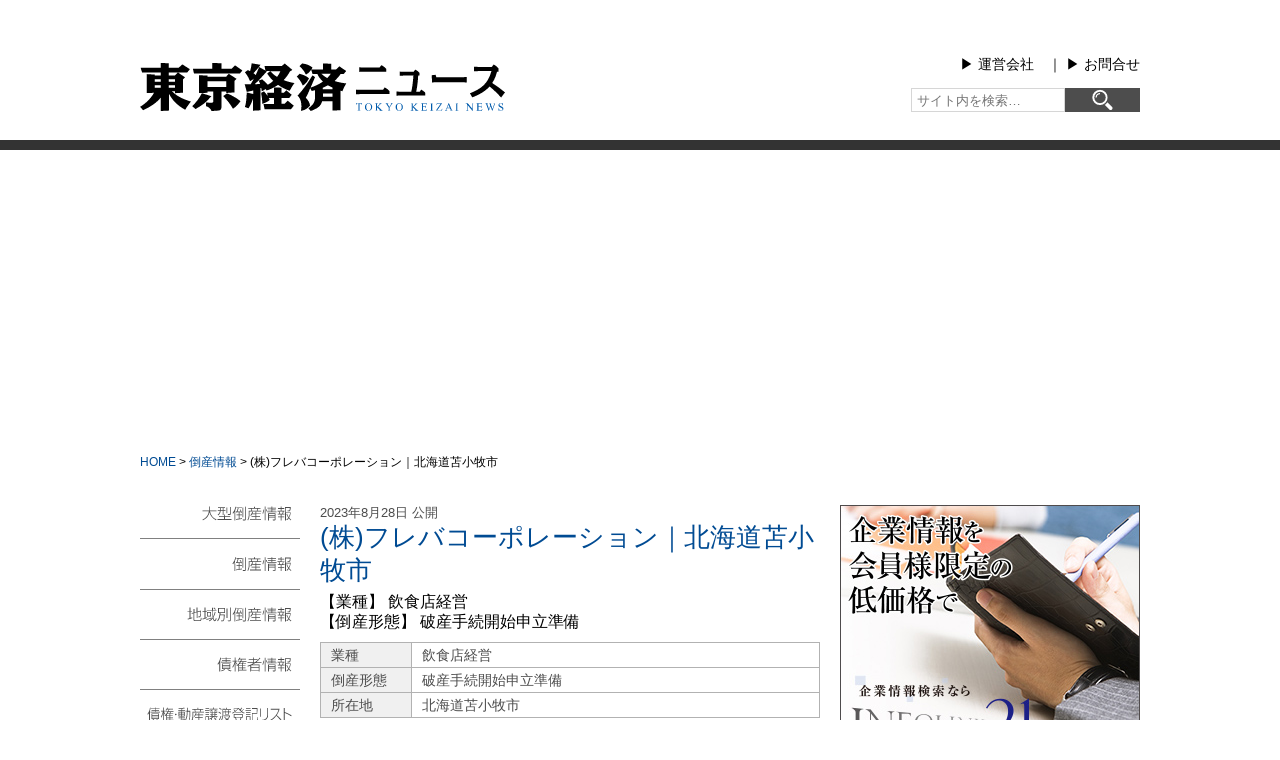

--- FILE ---
content_type: text/html; charset=utf-8
request_url: https://www.google.com/recaptcha/api2/aframe
body_size: 269
content:
<!DOCTYPE HTML><html><head><meta http-equiv="content-type" content="text/html; charset=UTF-8"></head><body><script nonce="IpA5em_iqYRNQfKdBUkrCw">/** Anti-fraud and anti-abuse applications only. See google.com/recaptcha */ try{var clients={'sodar':'https://pagead2.googlesyndication.com/pagead/sodar?'};window.addEventListener("message",function(a){try{if(a.source===window.parent){var b=JSON.parse(a.data);var c=clients[b['id']];if(c){var d=document.createElement('img');d.src=c+b['params']+'&rc='+(localStorage.getItem("rc::a")?sessionStorage.getItem("rc::b"):"");window.document.body.appendChild(d);sessionStorage.setItem("rc::e",parseInt(sessionStorage.getItem("rc::e")||0)+1);localStorage.setItem("rc::h",'1768488513817');}}}catch(b){}});window.parent.postMessage("_grecaptcha_ready", "*");}catch(b){}</script></body></html>

--- FILE ---
content_type: image/svg+xml
request_url: https://www.tokyo-keizai.com/wp-content/themes/tokei-news5/images/footer_tokei_logo.svg
body_size: 3929
content:
<svg xmlns="http://www.w3.org/2000/svg" viewBox="0 0 260 35"><title>アセット 5</title><g id="レイヤー_2" data-name="レイヤー 2"><g id="メイン"><rect width="260" height="35" fill="#4d4d4d"/><path d="M4.22,9.58l5.05.33v.53h3.79V8.62H1.33L.4,5.6H13.07v-3l5.09.23V5.6h6.22L26.7,3.53l4.72,3-1.7,2.06H18.16v1.83h3.92l1.86-1.8,4.42,3L27.2,12.87v8.45l-5.12.33v-1.2H20.15a21.25,21.25,0,0,0,4.62,3.49,30.06,30.06,0,0,0,3.59,1.7l1.86.7,1.9.63a25,25,0,0,0-2,2.49q-.73,1.06-1.73,2.66A37.75,37.75,0,0,1,25.07,30a20.75,20.75,0,0,1-3-2.59A23.38,23.38,0,0,1,18.16,22v10.7l-5.09.23V24.38A27.74,27.74,0,0,1,7.95,29,34.43,34.43,0,0,1,1.9,32.33L0,30.16a23.92,23.92,0,0,0,5.15-4.09,23,23,0,0,0,3.59-4.72l-4.52.2Zm8.85,8.55V16.58H9.28v1.55Zm0-3.75v-1.5H9.28v1.5Zm9,3.75V16.58H18.13v1.55Zm0-3.75v-1.5H18.13v1.5Z" fill="#fff"/><path d="M45,23.51l-.8.9a37.56,37.56,0,0,1-2.79,2.83q-1.06.93-1.86,1.53a17.11,17.11,0,0,1-2,1.33l-1,.56-1,.57-.7.4-2.06-1.76A39.51,39.51,0,0,0,36.33,26,35.88,35.88,0,0,0,39,21.69Zm.47-17.29V2.57l5.79.23V6.23h6.45L59.77,4.1l4.69,3.29L62.82,9.32H34l-.7-3.09Zm-8.37,4.06,5.32.27v.73H54.1l1.76-1.86,4.82,3.12-1.2,1.2v7.35l-5.25.36v-1h-3v9.24A3,3,0,0,1,50.56,32a4.09,4.09,0,0,1-2.32.56l-2.06.1H44.92a3.85,3.85,0,0,0-1.4-1.9,9.1,9.1,0,0,0-2.09-1.13V27.41h1.13l1.56,0a4.81,4.81,0,0,0,.8,0,1.27,1.27,0,0,0,.73-.17,1.14,1.14,0,0,0,.3-.93V20.5H42.39v.76l-5.32.2ZM54.25,17.7V14.1H42.41V17.7Zm.53,4.08q1.16.47,1.93.83,1,.5,1.86,1t1.23.7l1.2.77a17.51,17.51,0,0,1,2.23,1.66,27,27,0,0,1-2.16,2.63,21,21,0,0,1-2.59,2.13,38.33,38.33,0,0,0-6.15-8Z" fill="#fff"/><path d="M67.72,16h1.86q.52-.78,1.08-1.7.43-.75.95-1.76a9.29,9.29,0,0,1-2.42,1.54q-.36-.88-.69-1.54a12.29,12.29,0,0,0-.78-1.5A20.59,20.59,0,0,0,66,8.48l1.8-1.4a7.37,7.37,0,0,1,1.44.72q.26-.95.49-2.06.16-.91.36-2.06l.13-.85,5.52.91a26.88,26.88,0,0,1-2.06,2.71q-1,1.18-2.32,2.52a17.18,17.18,0,0,1,1.4,1.24q.95-2,1.76-4.08l.39-1L79,7.4l-.65-2.91H89.21L91,2.92,95.88,7l-1.54.92a34.76,34.76,0,0,1-1.89,2.94q-1,1.4-2.09,2.55l.59.2a5.8,5.8,0,0,0,.55.23l.85.26c.31.11.58.2.82.26q.92.26,1.67.42l1.86.39.42.1q-.36.49-.75,1.11-.26.36-.75,1.11-.88,1.47-1.44,2.58a39.41,39.41,0,0,1-3.79-1.57,25.68,25.68,0,0,1-3.49-2.12q-.95.62-1.73,1.08-.95.56-1.83,1a25.25,25.25,0,0,1-3.66,1.47L79.05,19a11.8,11.8,0,0,1-2.45,1.47,8.8,8.8,0,0,0-.13-1q0-.33-.16-1a.37.37,0,0,1,0-.16l-.43.16V32.42l-4.64.23V25A25.34,25.34,0,0,1,70,28.18a17.4,17.4,0,0,1-1.67,2.94l-2.29-.85a25.9,25.9,0,0,0,.75-3.59q.1-.85.16-1.93,0-.46.07-1t0-1q0-.36,0-.75l0-.82,4.05.91V19.91l-1,.23-1,.2q-1.11.26-2,.42L65.86,16Q66.67,16,67.72,16ZM74,15.92h.78c.28,0,.56,0,.82,0-.11-.33-.24-.68-.39-1s-.23-.59-.43-1L76.9,13a30.13,30.13,0,0,1,3.59,3.43A15.5,15.5,0,0,0,83.89,14l-.52-.56a22,22,0,0,1-2-2.25q-.69-.95-1.24-1.83L82,7.82H79.64l.29.1-2.58,2.91a.58.58,0,0,1-.16.16q-1.31,1.44-2,2.12t-2.16,2.16l-.69.69Zm8.1-8.1a16.06,16.06,0,0,0,4.15,3.49,20,20,0,0,0,2.06-3.49ZM78,20.51a20.8,20.8,0,0,1,1.4,1.67c.44.57.75,1,.95,1.31L80,21.33h4.34V18l4.74.2v3.14h1.54l1.5-1.53,3.43,2.84L94,24.57H89.12v3.73H91l2-2,3.76,3.14L95,31.66H78.43l-.72-3.36h6.66V24.57H81a7.56,7.56,0,0,1,.62,1.27q-.72.52-1.47,1a12.87,12.87,0,0,1-2.26,1.08l-.91.36a42.42,42.42,0,0,0-.85-6.89Z" fill="#fff"/><path d="M100.46,9.44q.88.23,1.54.42.82.26,1.54.56a11.2,11.2,0,0,1,2.91,1.8l-.2.39-.69,1.21a10.41,10.41,0,0,1-.78,1.14,8.55,8.55,0,0,1-2.29,1.89,21,21,0,0,0-1.6-2.94,21.26,21.26,0,0,0-2.22-2.68Zm9.67,2q-.49,1.27-1.18,2.88l-.59,1.4q-.33.72-.62,1.44l-.36.85a30.05,30.05,0,0,0,7.74-3.76,19.69,19.69,0,0,1-2-2.25,12.59,12.59,0,0,1-1.54-2.58h-3l-.82-2.61a17,17,0,0,1-1.5,1.83,8.29,8.29,0,0,1-1.8,1.24Q104,9,103.63,8.37a17.45,17.45,0,0,0-1-1.47,19.58,19.58,0,0,0-2.19-2.35l1.63-1.76q1.14.2,1.86.36a11.35,11.35,0,0,1,1.57.46,13.39,13.39,0,0,1,3.07,1.76,7.74,7.74,0,0,1-.69,1.21h7.38V2.84l5.16.23V6.57h3l2-2,4.34,3-1.6,1.86H126.3a20.91,20.91,0,0,1-1.7,2.22,22.64,22.64,0,0,1-2.16,2.19,34.55,34.55,0,0,0,3.66.95,37.09,37.09,0,0,0,3.76.56l-.62,1a26.4,26.4,0,0,0-1.83,3.85L126.2,20V32.25l-5,.26V26.59h-6.53q-.23.72-.39,1.11a8.27,8.27,0,0,1-.59,1,8.11,8.11,0,0,1-2.74,2.48q-.75.39-1.7.82l-.88.36-.85.33L106,31a.51.51,0,0,0,.13-.1,17.72,17.72,0,0,0,1.47-1.08,6.4,6.4,0,0,0,1.24-1.34,7.86,7.86,0,0,0,1.37-4.51V19.67c-.24,0-.59.13-1,.26l-1.08.26-.95-1.76L106.5,20q-.33.82-.65,1.53-.75,1.63-1.5,3a13.67,13.67,0,0,1,1.76,2.29,8.64,8.64,0,0,1,.95,2.71,12.88,12.88,0,0,1-2.55,2.16,7.37,7.37,0,0,1-1.8.82l-.69.16-.65.1a.29.29,0,0,1-.13,0,13.61,13.61,0,0,0,0-5.78,7.55,7.55,0,0,0-2.06-3.82,64.85,64.85,0,0,0,5.19-6.44q1-1.44,2.12-3.17.88-1.37,2-3.23Zm4.08-2a15.32,15.32,0,0,0,1.73,1.5c.24.18.51.36.82.56l.85.46.23.13A18.89,18.89,0,0,0,120,9.44Zm7,14.46V21.84h-6v2.07Zm0-4.73v-1a19.56,19.56,0,0,1-2.87-1.44,5.37,5.37,0,0,1-.62.29c-.54.28-1,.49-1.24.62a9.78,9.78,0,0,1-1.3.55v1Z" fill="#fff"/><path d="M135.5,9.34V2.67l4.74.29V9.34h.33L142,7.7l1.57,1.83a57.06,57.06,0,0,0,.75-6l4.93,1-.33,1.21q-.26.78-.46,1.4T148,8.59h1.63V2.64l4.77.29V8.59h1.67l1.83-2.09,3.49,3.14-1.34,2h-5.65v3.77h2.35l1.89-2.13,3.46,3.18-1.41,2h-5.1a24,24,0,0,0,2.88,3.79,19.38,19.38,0,0,0,2.06,1.89q.92.75,2.22,1.63a24.23,24.23,0,0,0-3.89,5.23q-.78-1.11-1.37-2.09a19.6,19.6,0,0,1-1.18-2.19q-.52-1.14-1-2.52-.23-.59-.46-1.27-.2-.52-.46-1.27V32.35l-4.77.13V24.32q-.82,1.18-1.5,2a14.08,14.08,0,0,1-1.7,1.83A22.82,22.82,0,0,1,142.56,31l-1.63-1.63a24.69,24.69,0,0,0,2.48-3.07,29.33,29.33,0,0,0,2.09-3.86,33.76,33.76,0,0,0,1.6-4.08h-2.94a25.38,25.38,0,0,1-2.45,3.27c-.22-.78-.44-1.5-.65-2.16a16.34,16.34,0,0,0-.82-2.06V32.19l-4.74.23V24.35a22.76,22.76,0,0,1-1.34,1.86,17.27,17.27,0,0,1-1.73,1.8l-1.14-2.58a40.21,40.21,0,0,0,2.35-6.24A47.51,47.51,0,0,0,135,12.64H132.1l-.81-3.3Zm8.72,6-1.73-1.54.39-1.18h-2.65V14a16.74,16.74,0,0,1,2.51,1.41Zm5.42,0V11.59h-2.87a41.67,41.67,0,0,1-2.35,3.77Z" fill="#fff"/><path d="M179.29,9.16q-.1-1.15-.17-2.44t-.07-2.44L179,2.9l5.47.16.07,1,.07,3.49.1,1.58h3.79L190.89,7l4.28,3.26-1.91,2.5H185q.2,1.48.46,2.79t.69,2.77a22.84,22.84,0,0,0,2.34,5.17,1.72,1.72,0,0,0,.17.26,3.18,3.18,0,0,0,.82,1.05q.46.26.86-.69l.56-1.25.33-.79.4-1,.36-1,2.7,1.68a19.22,19.22,0,0,0-.92,4.32,3.1,3.1,0,0,0,.3,1.71,4.74,4.74,0,0,0,1,1.45,7.88,7.88,0,0,1-.92,1.88,4.44,4.44,0,0,1-1.65,1.29,3.23,3.23,0,0,1-2,.13,5.57,5.57,0,0,1-2-1A12,12,0,0,1,186.77,30q-.66-.69-1.35-1.55a24.67,24.67,0,0,1-3.1-5.17,27.32,27.32,0,0,1-1.85-5.74l-1.25,1.55h-3.69v5.73l2.77-.43q1.32-.23,2.74-.53V27l-1.61.63q-1.62.63-3.1,1.15t-3.13,1.12q-3.33,1.15-6.33,2l-2.17-6.06q2.86-.1,5.73-.4V19.13h-4.05l-.79-3.39H175.7l1.52-2,3,2.66a28.11,28.11,0,0,1-.43-2.79l-.1-.88h-14.3l-.92-3.56Zm7.61-6.84q.82.26,1.48.53t1.45.59a11.92,11.92,0,0,1,2.64,1.61,9.79,9.79,0,0,1-5,3.16L187,7a13.12,13.12,0,0,0-.59-1.22A16.88,16.88,0,0,0,185,3.51Z" fill="#fff"/><path d="M215.07,2.89,214.37,4l.79.63a37.3,37.3,0,0,0,6.76,4.19q1.52.73,3,1.25a26.38,26.38,0,0,0,3.07.89q-.4.56-.82,1.29l-.79,1.32-.13.26c-.07.13-.13.25-.2.36q-.43.82-.66,1.22l-.59,1.25q-1.06-.53-1.78-.92a18.93,18.93,0,0,1-1.71-1.12l-1.09,1.32H203.7l-.56-1.38q-1.32.72-2.41,1.25-1.35.63-2.54,1.09l-1.85-2.7a33,33,0,0,0,6.53-5,26.36,26.36,0,0,0,3.36-4q.53-.82.86-1.38.46-.72.82-1.38Zm.36,10,1.32-1.75a24.7,24.7,0,0,1-3.92-5L211.24,8q-.92,1-1.68,1.78a25.83,25.83,0,0,1-3.72,3.07Zm5.27,5.61,2.24-2.31,4.52,3.53L226,21.86H213.19q-1.38,1.45-2.57,2.54a38.51,38.51,0,0,1-3.3,2.6q2.57,0,5.27-.13,2.54-.13,5.24-.33l-1-1.65a13.71,13.71,0,0,0-1.25-1.55l2.9-1.32.59.36c.42.24.73.43.92.56l1,.56a17.24,17.24,0,0,1,1.75,1.32,19.11,19.11,0,0,1,3.66,4.28q-.86.76-1.45,1.25a14.91,14.91,0,0,1-1.52,1.12q-.66.4-1.45.79t-1.52.63q-.5-1.62-1.19-3.3l-1.19.23-2.17.43-2.14.39-4.35.76q-2.24.36-4.35.66t-4.35.53l-2.11-5.41q1.25,0,2.64,0,1.22,0,2.6-.07a28.64,28.64,0,0,0,1.78-5.27H197.9l-1.18-3.4Z" fill="#fff"/><path d="M230.44,11.31l-.92-3.39h4.15v-5l5.14.2V7.92h.3l1.71-1.85,4.09,4.22-1.45.69-.17.33h4.35V2.88l5.37.2v8.24h.59l1.71-2.17,4.05,3.69-1.48,1.88H253V28.25h1.12L256,26l4,3.72-1.55,2H241.12l-.86-3.56h7.38V14.71h-4.25l-.76-2.31q-.4.69-.63,1.06-.33.59-.63,1.05-.73,1.16-1.38,2A37.42,37.42,0,0,1,245.37,19q-.43.86-.79,1.48a12.1,12.1,0,0,1-.89,1.42,16.2,16.2,0,0,1-2.08,2.27l-.43-.82-.5-1q-.26-.53-.53-1A16.35,16.35,0,0,0,239,19.49V32.6l-5.14.23V22.32q-.76.53-1.68,1.06-.73.46-1.71,1l-1.12-2.87A39.17,39.17,0,0,0,234,16.59,21.18,21.18,0,0,0,235.74,14a28.46,28.46,0,0,0,1.38-2.74Z" fill="#fff"/></g></g></svg>

--- FILE ---
content_type: image/svg+xml
request_url: https://www.tokyo-keizai.com/wp-content/themes/tokei-news5/images/asna.svg
body_size: 20496
content:
<?xml version="1.0" encoding="utf-8"?>
<!-- Generator: Adobe Illustrator 21.0.0, SVG Export Plug-In . SVG Version: 6.00 Build 0)  -->
<svg version="1.1" id="レイヤー_1" xmlns="http://www.w3.org/2000/svg" xmlns:xlink="http://www.w3.org/1999/xlink" x="0px"
	 y="0px" viewBox="0 0 350 58" style="enable-background:new 0 0 350 58;" xml:space="preserve">
<style type="text/css">
	.st0{fill:#5F523B;}
	.st1{fill:#EFEBDC;}
	.st2{fill:#B0A175;}
	.st3{fill:#D7CBA6;}
	.st4{fill:#5C4F39;}
	.st5{fill:#726347;}
	.st6{fill:#B7A87A;}
	.st7{fill:#DBD0AE;}
	.st8{fill:#F4F1E7;}
	.st9{fill:#F0EBDD;}
	.st10{fill:#D1C498;}
	.st11{fill:#574A35;}
	.st12{fill:#CBBD8B;}
	.st13{fill:#EAE4D1;}
	.st14{fill:#DDD3B4;}
	.st15{fill:#D5C9A1;}
	.st16{fill:#D3C69C;}
	.st17{fill:#D0C397;}
	.st18{fill:#CEC091;}
	.st19{fill:#C7B887;}
	.st20{fill:#A6966D;}
	.st21{fill:#837453;}
	.st22{fill:#746548;}
	.st23{fill:#A19169;}
	.st24{fill:#C5B685;}
	.st25{fill:#CDBF90;}
	.st26{fill:#DCD2B1;}
	.st27{fill:#EEE8D8;}
	.st28{fill:#FFFFFE;}
	.st29{fill:#ECE6D4;}
	.st30{fill:#DACFAC;}
	.st31{fill:#CABB89;}
	.st32{fill:#837353;}
	.st33{fill:#BBAB7D;}
	.st34{fill:#A2926A;}
	.st35{fill:#817151;}
	.st36{fill:#5B4E38;}
	.st37{fill:#CFC295;}
	.st38{fill:#D5C8A0;}
	.st39{fill:#D9CEAB;}
	.st40{fill:#E2D9BE;}
	.st41{fill:#E8E2CC;}
	.st42{fill:#CEC092;}
	.st43{fill:#8E7E5B;}
	.st44{fill:#746549;}
	.st45{fill:#E1D8BC;}
	.st46{fill:#F4F0E6;}
	.st47{fill:#FCFBF7;}
	.st48{fill:#EDE8D7;}
	.st49{fill:#E2D9BD;}
	.st50{fill:#D9CDA9;}
	.st51{fill:#C4B584;}
	.st52{fill:#847554;}
	.st53{fill:#665840;}
	.st54{fill:#5A4D38;}
	.st55{fill:#D7CBA5;}
	.st56{fill:#DBD1AF;}
	.st57{fill:#DFD6B7;}
	.st58{fill:#E2DABF;}
	.st59{fill:#E6DEC6;}
	.st60{fill:#EBE5D2;}
	.st61{fill:#F1EDE0;}
	.st62{fill:#F5F1E7;}
	.st63{fill:#F8F5EE;}
	.st64{fill:#FAF8F3;}
	.st65{fill:#FDFCFA;}
	.st66{fill:#FDFDFB;}
	.st67{fill:#FAF9F4;}
	.st68{fill:#F8F6F0;}
	.st69{fill:#F6F4EB;}
	.st70{fill:#F4F1E6;}
	.st71{fill:#F1EDE1;}
	.st72{fill:#EFEADB;}
	.st73{fill:#D5C9A2;}
	.st74{fill:#584B36;}
	.st75{fill:#8D7E5A;}
	.st76{fill:#D8CCA7;}
	.st77{fill:#7B6C4E;}
	.st78{fill:#988862;}
	.st79{fill:#B3A377;}
	.st80{fill:#D1C398;}
	.st81{fill:#D3C79D;}
	.st82{fill:#F7F4EC;}
	.st83{fill:#9B8B65;}
	.st84{fill:#5D503A;}
	.st85{fill:#DED4B6;}
	.st86{fill:#EFEADC;}
	.st87{fill:#F5F2E8;}
	.st88{fill:#E4DCC3;}
	.st89{fill:#D8CDA9;}
	.st90{fill:#D3C79E;}
	.st91{fill:#D2C69C;}
	.st92{fill:#61543C;}
	.st93{fill:#A7986E;}
	.st94{fill:#E7E0CA;}
	.st95{fill:#CCBE8D;}
	.st96{fill:#64563E;}
	.st97{fill:#D4C79F;}
	.st98{fill:#D0C396;}
	.st99{fill:#B2A276;}
	.st100{fill:#877856;}
	.st101{fill:#695A41;}
	.st102{fill:#756649;}
	.st103{fill:#897957;}
	.st104{fill:#A99A6F;}
	.st105{fill:#F1ECDF;}
	.st106{fill:#FEFEFE;}
	.st107{fill:#F0ECDE;}
	.st108{fill:#DED4B4;}
	.st109{fill:#C9BA88;}
	.st110{fill:#675940;}
	.st111{fill:#CFC294;}
	.st112{fill:#EDE7D6;}
	.st113{fill:#E8E1CB;}
	.st114{fill:#E0D7BA;}
	.st115{fill:#DCD1B0;}
	.st116{fill:#EEE9D8;}
	.st117{fill:#BFB080;}
	.st118{fill:#7F7051;}
	.st119{fill:#D2C59A;}
	.st120{fill:#E5DDC4;}
	.st121{fill:#E9E3CF;}
	.st122{fill:#E3DABF;}
	.st123{fill:#DFD6B8;}
	.st124{fill:#D8CDA8;}
	.st125{fill:#D4C8A0;}
	.st126{fill:#D1C499;}
	.st127{fill:#CFC193;}
	.st128{fill:#5E513A;}
	.st129{fill:#7F6F50;}
	.st130{fill:#978661;}
	.st131{fill:#AD9E72;}
	.st132{fill:#C4B484;}
	.st133{fill:#CDBE8E;}
	.st134{fill:#DED4B5;}
	.st135{fill:#E9E2CE;}
	.st136{fill:#CDBF8F;}
	.st137{fill:#CBBC8B;}
	.st138{fill:#C3B483;}
	.st139{fill:#B5A679;}
	.st140{fill:#958560;}
	.st141{fill:#847454;}
	.st142{fill:#8C7C59;}
	.st143{fill:#F3EFE4;}
	.st144{fill:#E9E3CE;}
	.st145{fill:#AA9B70;}
	.st146{fill:#827352;}
	.st147{fill:#63553E;}
	.st148{fill:#7C6C4E;}
	.st149{fill:#968661;}
	.st150{fill:#B0A074;}
	.st151{fill:#E3DBC0;}
	.st152{fill:#DED5B6;}
	.st153{fill:#CFC194;}
	.st154{fill:#C2B383;}
	.st155{fill:#9A8A63;}
	.st156{fill:#6E5F45;}
	.st157{fill:#DBD1B0;}
	.st158{fill:#E1D8BB;}
	.st159{fill:#E5DDC5;}
	.st160{fill:#F0EBDC;}
	.st161{fill:#6B5D43;}
	.st162{fill:#7D6D4F;}
	.st163{fill:#91815D;}
	.st164{fill:#A9996F;}
	.st165{fill:#5F513B;}
	.st166{fill:#E9E2CD;}
	.st167{fill:#F2EEE2;}
	.st168{fill:#F9F7F0;}
	.st169{fill:#FBF9F5;}
	.st170{fill:#FBFAF7;}
	.st171{fill:#F9F7F1;}
	.st172{fill:#F3F0E5;}
	.st173{fill:#E6DFC8;}
	.st174{fill:#BEAF80;}
	.st175{fill:#6A5C42;}
	.st176{fill:#EEE9DA;}
	.st177{fill:#63A6DB;}
	.st178{fill:#0068B7;}
	.st179{fill:#0073BE;}
	.st180{fill:#1688CA;}
	.st181{fill:#549DD6;}
	.st182{fill:#75B1E1;}
	.st183{fill:#8EC2E9;}
	.st184{fill:#A1CFF0;}
	.st185{fill:#AEDAF5;}
	.st186{fill:#B9E2F9;}
	.st187{fill:#A8D5F2;}
	.st188{fill:#94C6EB;}
	.st189{fill:#82B9E5;}
	.st190{fill:#79B3E2;}
	.st191{fill:#7FB7E4;}
	.st192{fill:#9ACAED;}
	.st193{fill:#ABD7F4;}
	.st194{fill:#0083C7;}
	.st195{fill:#3A91D0;}
	.st196{fill:#539DD6;}
	.st197{fill:#64A6DB;}
	.st198{fill:#6EACDE;}
	.st199{fill:#74B0E0;}
	.st200{fill:#77B2E1;}
	.st201{fill:#73AFE0;}
	.st202{fill:#71AEDF;}
	.st203{fill:#6FADDF;}
	.st204{fill:#6DACDE;}
	.st205{fill:#6BABDD;}
	.st206{fill:#6AAADD;}
	.st207{fill:#68A9DC;}
	.st208{fill:#66A7DC;}
	.st209{fill:#63A5DB;}
	.st210{fill:#5EA3D9;}
	.st211{fill:#589FD7;}
	.st212{fill:#4F9BD5;}
	.st213{fill:#4496D2;}
	.st214{fill:#358FCF;}
	.st215{fill:#1D89CB;}
	.st216{fill:#0081C7;}
	.st217{fill:#007AC2;}
	.st218{fill:#0072BD;}
	.st219{fill:#006BB9;}
	.st220{fill:#69A9DD;}
	.st221{fill:#1F81C5;}
	.st222{fill:#A2C5E8;}
	.st223{fill:#B1CFED;}
	.st224{fill:#187FC4;}
	.st225{fill:#BBD8F1;}
	.st226{fill:#A9C9EA;}
	.st227{fill:#4D92CF;}
	.st228{fill:#649DD4;}
	.st229{fill:#94BCE4;}
	.st230{fill:#B8D5F0;}
	.st231{fill:#CEE5F7;}
	.st232{fill:#DDEEFB;}
	.st233{fill:#E4F3FC;}
	.st234{fill:#70A3D7;}
	.st235{fill:#E1F2FC;}
	.st236{fill:#D3E9F9;}
	.st237{fill:#C7DFF4;}
	.st238{fill:#97BDE4;}
	.st239{fill:#73A5D9;}
	.st240{fill:#428DCC;}
	.st241{fill:#CEE4F6;}
	.st242{fill:#A7C8EA;}
	.st243{fill:#C0DBF3;}
	.st244{fill:#CCE3F6;}
	.st245{fill:#D1E6F7;}
	.st246{fill:#D6EAF9;}
	.st247{fill:#DAECF9;}
	.st248{fill:#DFEFFB;}
	.st249{fill:#E6F4FC;}
	.st250{fill:#DFF1FC;}
	.st251{fill:#CAE0F5;}
	.st252{fill:#C5DDF3;}
	.st253{fill:#B6D3EF;}
	.st254{fill:#ACCCEB;}
	.st255{fill:#A4C6E9;}
	.st256{fill:#5797D1;}
	.st257{fill:#9FC2E7;}
	.st258{fill:#2782C5;}
	.st259{fill:#3786C8;}
	.st260{fill:#619CD4;}
	.st261{fill:#6AA0D6;}
	.st262{fill:#79A8DA;}
	.st263{fill:#7EABDC;}
	.st264{fill:#84B0DE;}
	.st265{fill:#89B3E0;}
	.st266{fill:#8FB8E2;}
	.st267{fill:#9FC4E8;}
	.st268{fill:#9ABFE6;}
	.st269{fill:#81AEDD;}
	.st270{fill:#7BABDB;}
	.st271{fill:#6DA1D6;}
	.st272{fill:#5B98D2;}
	.st273{fill:#BDD9F1;}
	.st274{fill:#9CC2E7;}
	.st275{fill:#C2DCF3;}
	.st276{fill:#D8EBF9;}
	.st277{fill:#438BCB;}
	.st278{fill:#B3D2EE;}
	.st279{fill:#2C84C7;}
	.st280{fill:#8CB6E1;}
	.st281{fill:#7EADDD;}
	.st282{fill:#D3E7F8;}
	.st283{fill:#8FB7E1;}
	.st284{fill:#679FD6;}
	.st285{fill:#5495D0;}
	.st286{fill:#3E8ACB;}
	.st287{fill:#5E9AD3;}
	.st288{fill:#BBD6F0;}
	.st289{fill:#DAEDFA;}
	.st290{fill:#92B9E3;}
	.st291{fill:#4A90CD;}
	.st292{fill:#87B1DE;}
	.st293{fill:#76A6D9;}
	.st294{fill:#3B88C9;}
	.st295{fill:#86B3E0;}
	.st296{fill:#5192CF;}
	.st297{fill:#468DCC;}
	.st298{fill:#3186C8;}
	.st299{fill:#AFCDEC;}
	.st300{clip-path:url(#SVGID_2_);}
	.st301{clip-path:url(#SVGID_4_);}
	.st302{fill:url(#SVGID_5_);}
</style>
<title>アセット 1</title>
<g>
	<g>
		<polyline class="st0" points="172.5,16.1 168.1,16.1 166.9,17 173.2,17 172.5,16.1 		"/>
		<polyline class="st1" points="168.1,16.1 172.1,4.9 171.5,4 166.9,17 168.1,16.1 		"/>
		<polyline class="st2" points="175.9,6.8 172.5,16.1 173.2,17 176.5,7.7 175.9,6.8 		"/>
		<polyline class="st3" points="172.1,4.9 180.4,4.8 180.4,4 171.5,4 172.1,4.9 		"/>
		<polyline class="st4" points="179,6.8 175.9,6.8 176.5,7.7 179.1,7.7 179,6.8 		"/>
		<path class="st5" d="M179,6.8c0.2,0,0.4,0,0.7,0l-0.1,0.9c-0.2,0-0.4,0-0.5,0L179,6.8"/>
		<path class="st6" d="M179.7,6.9c0.2,0,0.4,0.1,0.6,0.1l-0.2,0.8c-0.1,0-0.3-0.1-0.4-0.1L179.7,6.9"/>
		<path class="st7" d="M180.3,7c0.2,0.1,0.4,0.1,0.5,0.2L180.4,8c-0.1-0.1-0.2-0.1-0.4-0.1L180.3,7"/>
		<path class="st8" d="M180.8,7.2c0.2,0.1,0.3,0.2,0.4,0.3l-0.5,0.7c-0.1-0.1-0.2-0.2-0.3-0.2L180.8,7.2"/>
		<polyline class="st1" points="179.9,16.1 181.9,10.5 181.1,10.2 178.7,17 179.9,16.1 		"/>
		<polyline class="st0" points="184.3,16.1 179.9,16.1 178.7,17 185,17 184.3,16.1 		"/>
		<path class="st9" d="M181.3,7.5c0.1,0.1,0.3,0.2,0.4,0.4L181,8.4c-0.1-0.1-0.2-0.2-0.2-0.2L181.3,7.5"/>
		<path class="st10" d="M181.6,7.8c0.1,0.1,0.2,0.3,0.3,0.4l-0.8,0.4c0-0.1-0.1-0.2-0.2-0.2L181.6,7.8"/>
		<path class="st11" d="M181.9,8.3c0.1,0.2,0.1,0.3,0.2,0.5l-0.8,0.2c0-0.1,0-0.2-0.1-0.3L181.9,8.3"/>
		<path class="st12" d="M182,8.7c0,0.2,0.1,0.4,0,0.5h-0.8c0-0.1,0-0.2,0-0.4L182,8.7"/>
		<path class="st13" d="M181.9,10.5c0.1-0.2,0.1-0.4,0.2-0.7l-0.8-0.2c0,0.2-0.1,0.4-0.2,0.5L181.9,10.5"/>
		<path class="st14" d="M182,9.9c0-0.2,0.1-0.4,0.1-0.6h-0.8c0,0.1,0,0.3,0,0.4L182,9.9"/>
		<path class="st15" d="M180.4,4.8h0.3l0.1-0.9h-0.3L180.4,4.8"/>
		<path class="st16" d="M180.7,4.8h0.3l0.1-0.9h-0.3L180.7,4.8"/>
		<path class="st17" d="M181,4.9h0.3l0.1-0.9h-0.3L181,4.9"/>
		<path class="st18" d="M181.3,4.9h0.3l0.1-0.9h-0.3L181.3,4.9"/>
		<path class="st19" d="M181.6,4.9l0.6,0.1l0.2-0.9L181.7,4L181.6,4.9"/>
		<path class="st20" d="M182.2,5l0.5,0.1l0.2-0.8l-0.6-0.1L182.2,5"/>
		<path class="st21" d="M182.7,5.1l0.5,0.1l0.3-0.8l-0.6-0.1L182.7,5.1"/>
		<path class="st0" d="M183.2,5.2l0.5,0.2l0.4-0.8l-0.6-0.2L183.2,5.2"/>
		<path class="st22" d="M183.7,5.4l0.5,0.2l0.4-0.8c-0.2-0.1-0.3-0.1-0.5-0.2L183.7,5.4"/>
		<path class="st23" d="M184.2,5.6l0.4,0.2l0.4-0.8l-0.5-0.2L184.2,5.6"/>
		<polyline class="st24" points="186.3,10.5 184.3,16.1 185,17 187.2,10.8 186.3,10.5 		"/>
		<path class="st25" d="M184.6,5.8c0.2,0.1,0.3,0.2,0.5,0.3l0.5-0.7c-0.2-0.1-0.4-0.2-0.6-0.3L184.6,5.8"/>
		<path class="st26" d="M185.1,6.1c0.1,0.1,0.3,0.2,0.4,0.3l0.6-0.6c-0.2-0.1-0.3-0.3-0.5-0.4L185.1,6.1"/>
		<path class="st27" d="M185.5,6.4c0.1,0.1,0.2,0.2,0.3,0.3l0.7-0.5c-0.1-0.2-0.3-0.3-0.4-0.4L185.5,6.4"/>
		<path class="st28" d="M185.8,6.7c0.1,0.1,0.2,0.2,0.3,0.4l0.8-0.4c-0.1-0.2-0.2-0.3-0.4-0.5L185.8,6.7"/>
		<path class="st29" d="M186.1,7.1c0.1,0.1,0.2,0.3,0.2,0.4l0.8-0.3c-0.1-0.2-0.2-0.3-0.3-0.5L186.1,7.1"/>
		<path class="st30" d="M186.4,7.5c0.1,0.1,0.1,0.3,0.2,0.4l0.9-0.2c-0.1-0.2-0.1-0.4-0.2-0.5L186.4,7.5"/>
		<path class="st31" d="M186.5,7.9c0,0.1,0.1,0.3,0.1,0.5l0.9-0.1c0-0.2-0.1-0.4-0.1-0.6L186.5,7.9"/>
		<path class="st32" d="M186.6,8.4c0,0.2,0,0.3,0,0.5h0.9c0-0.2,0-0.4,0-0.6L186.6,8.4"/>
		<path class="st33" d="M186.3,10.5c0-0.1,0.1-0.3,0.1-0.4l0.9,0.3c0,0.2-0.1,0.3-0.1,0.5L186.3,10.5"/>
		<path class="st34" d="M186.5,10.1c0-0.1,0.1-0.3,0.1-0.4l0.9,0.2c0,0.2-0.1,0.3-0.1,0.5L186.5,10.1"/>
		<path class="st35" d="M186.5,9.6c0-0.1,0-0.3,0.1-0.4l0.9,0.1c0,0.2,0,0.3-0.1,0.5L186.5,9.6"/>
		<path class="st36" d="M186.6,9.3c0-0.1,0-0.3,0-0.4h0.9c0,0.2,0,0.3,0,0.5L186.6,9.3"/>
		<path class="st31" d="M184.6,5.8c1.2,0.5,2,1.7,2,3.1c0,0.5-0.1,1.1-0.3,1.6l-2,5.7h-4.5l2-5.6c0.1-0.4,0.2-0.8,0.2-1.3
			c0-0.7-0.3-1.4-0.8-1.8c-0.6-0.5-1.4-0.7-2.2-0.7h-3.2l-3.3,9.3H168l4-11.3h8.3C181.8,4.8,183.2,5.1,184.6,5.8"/>
		<polyline class="st37" points="207.6,4.8 206.9,6.8 207.5,7.7 208.8,4 207.6,4.8 		"/>
		<polyline class="st38" points="200.1,4.8 207.6,4.8 208.8,4 200.1,4 200.1,4.8 		"/>
		<polyline class="st37" points="205.9,9.5 205.2,11.5 205.8,12.4 207.1,8.6 205.9,9.5 		"/>
		<polyline class="st37" points="204.2,14.2 203.5,16.2 204.1,17 205.5,13.3 204.2,14.2 		"/>
		<path class="st39" d="M189.6,12.2c0-0.1,0-0.2,0-0.4l-0.9-0.1c0,0.2,0,0.3,0,0.5L189.6,12.2"/>
		<path class="st40" d="M189.6,11.8c0-0.1,0-0.3,0.1-0.4l-0.8-0.2c0,0.2-0.1,0.3-0.1,0.5L189.6,11.8"/>
		<path class="st41" d="M189.7,11.5c0-0.1,0.1-0.3,0.1-0.4l-0.8-0.3c0,0.2-0.1,0.3-0.1,0.5L189.7,11.5"/>
		<path class="st27" d="M189.8,11.1c0-0.1,0.1-0.3,0.1-0.4l-0.8-0.3c0,0.1-0.1,0.3-0.1,0.4L189.8,11.1"/>
		<path class="st42" d="M189.6,12.2c0,0.2,0,0.3,0,0.5l-0.9,0.1c0-0.2,0-0.4,0-0.6L189.6,12.2"/>
		<path class="st43" d="M189.7,12.7c0,0.2,0.1,0.3,0.1,0.5l-0.8,0.2c-0.1-0.2-0.1-0.4-0.1-0.6L189.7,12.7"/>
		<path class="st44" d="M189.8,13.1c0,0.1,0.1,0.3,0.2,0.4l-0.8,0.3c-0.1-0.2-0.2-0.4-0.2-0.5L189.8,13.1"/>
		<path class="st25" d="M189.9,13.6c0.1,0.1,0.1,0.3,0.2,0.4l-0.7,0.4c-0.1-0.2-0.2-0.3-0.3-0.5L189.9,13.6"/>
		<path class="st45" d="M190.1,14c0.1,0.1,0.2,0.3,0.3,0.4l-0.6,0.6c-0.1-0.1-0.3-0.3-0.4-0.5L190.1,14"/>
		<path class="st46" d="M190.4,14.3c0.1,0.1,0.2,0.2,0.4,0.3l-0.6,0.6c-0.2-0.1-0.3-0.3-0.4-0.4L190.4,14.3"/>
		<path class="st47" d="M190.8,14.7c0.1,0.1,0.3,0.2,0.4,0.3l-0.5,0.7c-0.2-0.1-0.3-0.2-0.5-0.4L190.8,14.7"/>
		<path class="st48" d="M191.2,15c0.2,0.1,0.3,0.2,0.5,0.3l-0.4,0.8c-0.2-0.1-0.4-0.2-0.6-0.3L191.2,15"/>
		<polyline class="st4" points="206.9,6.8 199.7,6.8 199.7,7.7 207.5,7.7 206.9,6.8 		"/>
		<path class="st49" d="M191.7,15.3l0.4,0.2l-0.4,0.8l-0.5-0.2L191.7,15.3"/>
		<path class="st50" d="M192.1,15.5l0.5,0.2l-0.3,0.8l-0.5-0.2L192.1,15.5"/>
		<path class="st17" d="M192.6,15.7l0.5,0.2l-0.2,0.8l-0.6-0.2L192.6,15.7"/>
		<path class="st51" d="M193.1,15.8l0.5,0.1l-0.2,0.8l-0.6-0.1L193.1,15.8"/>
		<path class="st23" d="M193.6,15.9l0.5,0.1l-0.1,0.9l-0.6-0.1L193.6,15.9"/>
		<path class="st52" d="M194.1,16l0.6,0.1l-0.1,0.9l-0.6-0.1L194.1,16"/>
		<path class="st5" d="M194.7,16.1h0.3L195,17h-0.3L194.7,16.1"/>
		<path class="st53" d="M195,16.1h0.3V17H195L195,16.1"/>
		<path class="st4" d="M195.3,16.1h0.3V17h-0.3L195.3,16.1"/>
		<path class="st54" d="M195.6,16.1h0.3V17h-0.3L195.6,16.1"/>
		<polyline class="st0" points="203.5,16.2 195.9,16.2 195.9,17 204.1,17 203.5,16.2 		"/>
		<path class="st55" d="M200.1,4.8h-0.5V4h0.5L200.1,4.8"/>
		<path class="st56" d="M199.6,4.8H199L199,4h0.6L199.6,4.8"/>
		<path class="st57" d="M199,4.9l-0.5,0.1l-0.1-0.9l0.6-0.1L199,4.9"/>
		<path class="st58" d="M198.5,4.9L198,5l-0.2-0.9l0.6-0.1L198.5,4.9"/>
		<path class="st59" d="M198,5l-0.5,0.1l-0.2-0.8l0.6-0.1L198,5"/>
		<path class="st41" d="M197.4,5.1l-0.6,0.1l-0.2-0.8l0.6-0.1L197.4,5.1"/>
		<path class="st60" d="M196.9,5.3l-0.6,0.2L196,4.6l0.6-0.2L196.9,5.3"/>
		<path class="st48" d="M196.3,5.4l-0.6,0.2l-0.3-0.8l0.6-0.2L196.3,5.4"/>
		<path class="st61" d="M189.9,10.6c0-0.2,0.1-0.3,0.2-0.4l-0.8-0.3c-0.1,0.2-0.1,0.3-0.2,0.5L189.9,10.6"/>
		<path class="st62" d="M190.1,10.2c0.1-0.1,0.1-0.3,0.2-0.4l-0.8-0.4c-0.1,0.2-0.2,0.3-0.2,0.5L190.1,10.2"/>
		<path class="st63" d="M190.3,9.8c0.1-0.1,0.1-0.3,0.2-0.4l-0.8-0.4c-0.1,0.1-0.2,0.3-0.2,0.4L190.3,9.8"/>
		<path class="st64" d="M190.5,9.4c0.1-0.1,0.2-0.3,0.2-0.4L190,8.5c-0.1,0.1-0.2,0.3-0.3,0.4L190.5,9.4"/>
		<path class="st47" d="M190.8,9c0.1-0.1,0.2-0.2,0.3-0.4l-0.7-0.5c-0.1,0.1-0.2,0.3-0.3,0.4L190.8,9"/>
		<path class="st65" d="M191,8.6c0.1-0.1,0.2-0.2,0.3-0.4l-0.7-0.5l-0.3,0.4L191,8.6"/>
		<path class="st66" d="M191.3,8.2l0.3-0.3l0.4-0.3L191.4,7l-0.4,0.4c-0.1,0.1-0.2,0.2-0.4,0.4L191.3,8.2"/>
		<path class="st65" d="M192,7.6l0.4-0.3l-0.5-0.7L191.4,7L192,7.6"/>
		<path class="st47" d="M192.4,7.3l0.4-0.3l-0.5-0.7l-0.4,0.3L192.4,7.3"/>
		<path class="st67" d="M192.8,7l0.4-0.3L192.8,6l-0.5,0.3L192.8,7"/>
		<path class="st68" d="M193.2,6.7l0.5-0.3l-0.4-0.8L192.8,6L193.2,6.7"/>
		<path class="st69" d="M193.7,6.5l0.5-0.2l-0.4-0.8l-0.5,0.3L193.7,6.5"/>
		<path class="st70" d="M194.1,6.2l0.5-0.2l-0.3-0.8l-0.5,0.2L194.1,6.2"/>
		<path class="st71" d="M194.6,6l0.5-0.2L194.9,5l-0.6,0.2L194.6,6"/>
		<path class="st72" d="M195.2,5.8l0.6-0.2l-0.3-0.8L194.9,5L195.2,5.8"/>
		<polyline class="st73" points="197.2,14.2 204.2,14.2 205.5,13.3 197.2,13.3 197.2,14.2 		"/>
		<polyline class="st73" points="195,9.5 205.9,9.5 207.1,8.6 196.6,8.6 195,9.5 		"/>
		<polyline class="st74" points="205.2,11.5 194.4,11.5 195.2,12.3 205.8,12.4 205.2,11.5 		"/>
		<path class="st25" d="M197.2,14.2c-0.2,0-0.4,0-0.6,0l0.1-0.9c0.2,0,0.3,0,0.5,0L197.2,14.2"/>
		<path class="st52" d="M196.6,14.1c-0.2,0-0.4-0.1-0.6-0.1l0.3-0.8c0.1,0,0.3,0.1,0.4,0.1L196.6,14.1"/>
		<path class="st75" d="M196.1,14c-0.2-0.1-0.3-0.1-0.5-0.2L196,13c0.1,0.1,0.2,0.1,0.3,0.1L196.1,14"/>
		<path class="st76" d="M195.6,13.8c-0.1-0.1-0.3-0.2-0.4-0.3l0.6-0.7c0.1,0.1,0.2,0.2,0.3,0.2L195.6,13.8"/>
		<path class="st0" d="M199.7,6.8h-0.4l0,0.9h0.3L199.7,6.8"/>
		<path class="st77" d="M199.4,6.8H199l0.1,0.9h0.3L199.4,6.8"/>
		<path class="st78" d="M199,6.9l-0.4,0.1l0.2,0.9l0.3,0L199,6.9"/>
		<path class="st79" d="M198.7,6.9L198.3,7l0.2,0.9l0.3-0.1L198.7,6.9"/>
		<path class="st31" d="M198.3,7L198,7.1l0.3,0.8l0.3-0.1L198.3,7"/>
		<path class="st18" d="M198,7.1l-0.3,0.1L198,8l0.3-0.1L198,7.1"/>
		<path class="st80" d="M197.6,7.2l-0.3,0.2l0.4,0.8l0.3-0.1L197.6,7.2"/>
		<path class="st81" d="M197.3,7.4L197,7.6l0.4,0.8l0.3-0.2L197.3,7.4"/>
		<path class="st82" d="M195.2,13.5c-0.1-0.1-0.3-0.2-0.4-0.4l0.7-0.5l0.2,0.2L195.2,13.5"/>
		<path class="st40" d="M194.8,13.1c-0.1-0.1-0.2-0.3-0.2-0.5l0.8-0.2l0.2,0.1L194.8,13.1"/>
		<path class="st83" d="M194.6,12.6c-0.1-0.2-0.1-0.4-0.1-0.5l0.9,0.3l0.1,0.1L194.6,12.6"/>
		<path class="st84" d="M194.4,12.1c0-0.2,0-0.4,0-0.6l0.9,0.9l0,0L194.4,12.1"/>
		<path class="st85" d="M197,7.6c-0.2,0.1-0.4,0.3-0.6,0.4l0.6,0.6c0.2-0.1,0.3-0.1,0.5-0.2L197,7.6"/>
		<path class="st86" d="M196.4,8c-0.2,0.1-0.4,0.3-0.5,0.5l0.9,0.2c0.1,0,0.2,0,0.3-0.1L196.4,8"/>
		<path class="st87" d="M195.9,8.4c-0.2,0.2-0.3,0.3-0.4,0.5l1.2-0.3c0,0,0.1,0,0.1,0L195.9,8.4"/>
		<path class="st88" d="M195.4,8.9c-0.1,0.2-0.3,0.4-0.4,0.6l1.5-0.9l0,0L195.4,8.9"/>
		<path class="st31" d="M206.9,6.8h-7.1c-1,0-1.9,0.3-2.7,0.8c-0.8,0.5-1.5,1.1-2,1.9h10.9l-0.7,2h-10.8c-0.1,0.8,0.2,1.5,0.8,2
			c0.6,0.5,1.3,0.7,2.1,0.7h7l-0.7,2h-7.6c-1.5,0-2.9-0.3-4.2-0.9c-1.2-0.5-2-1.7-2-3.1c0-0.5,0.1-1.1,0.3-1.6
			c0.8-2.4,2.8-4.1,5.8-5c1.4-0.5,2.9-0.8,4.3-0.8h7.5L206.9,6.8"/>
		<polyline class="st89" points="232.8,4.9 228.8,16.2 229.4,17.1 234,4 232.8,4.9 		"/>
		<polyline class="st16" points="228.4,4.9 232.8,4.9 234,4 227.7,4 228.4,4.9 		"/>
		<polyline class="st72" points="225,14.2 228.4,4.9 227.7,4 224.3,13.3 225,14.2 		"/>
		<polyline class="st73" points="224.5,4.9 221.1,14.2 222.3,13.3 225.7,4 224.5,4.9 		"/>
		<polyline class="st90" points="221.1,14.2 225,14.2 224.3,13.3 222.3,13.3 221.1,14.2 		"/>
		<polyline class="st81" points="220,4.9 224.5,4.9 225.7,4 219.3,4 220,4.9 		"/>
		<polyline class="st0" points="228.8,16.2 215.6,16.2 215.6,17 229.4,17.1 228.8,16.2 		"/>
		<polyline class="st72" points="216.7,14.2 220,4.9 219.3,4 216,13.2 216.7,14.2 		"/>
		<polyline class="st91" points="216.1,4.9 214.1,10.5 214.9,10.8 217.3,4 216.1,4.9 		"/>
		<path class="st20" d="M216.7,14.2c-0.2,0-0.5-0.1-0.7-0.1l-0.3-0.9l0.3,0L216.7,14.2"/>
		<path class="st92" d="M216,14.1c-0.2,0-0.4-0.1-0.6-0.2v-0.8l0.3,0.1L216,14.1"/>
		<path class="st93" d="M215.4,13.9c-0.2-0.1-0.3-0.1-0.5-0.2l0.3-0.7c0.1,0,0.2,0.1,0.2,0.1L215.4,13.9"/>
		<path class="st26" d="M214.9,13.7c-0.1-0.1-0.3-0.2-0.4-0.3l0.5-0.6c0.1,0.1,0.1,0.1,0.2,0.2L214.9,13.7"/>
		<path class="st64" d="M214.5,13.4c-0.1-0.1-0.2-0.2-0.3-0.3l0.6-0.5c0,0.1,0.1,0.1,0.1,0.2L214.5,13.4"/>
		<path class="st94" d="M214.2,13.1c-0.1-0.1-0.2-0.2-0.2-0.4l0.8-0.3c0,0.1,0.1,0.2,0.1,0.2L214.2,13.1"/>
		<path class="st95" d="M214,12.7c-0.1-0.1-0.1-0.3-0.1-0.4l0.8-0.2c0,0.1,0,0.2,0.1,0.3L214,12.7"/>
		<path class="st96" d="M213.9,12.3c0-0.2,0-0.3,0-0.5h0.8c0,0.1,0,0.2,0,0.3L213.9,12.3"/>
		<polyline class="st97" points="211.7,4.9 216.1,4.9 217.3,4 211,4 211.7,4.9 		"/>
		<path class="st98" d="M214.1,10.5c0,0.1-0.1,0.2-0.1,0.4l0.8,0.3l0.1-0.3L214.1,10.5"/>
		<path class="st95" d="M214,10.8c0,0.1-0.1,0.2-0.1,0.3l0.8,0.2c0-0.1,0-0.2,0.1-0.3L214,10.8"/>
		<path class="st99" d="M213.9,11.2c0,0.1,0,0.2,0,0.3l0.8,0.1c0-0.1,0-0.2,0-0.2L213.9,11.2"/>
		<path class="st100" d="M213.8,11.5c0,0.1,0,0.2,0,0.3h0.8c0-0.1,0-0.2,0-0.2L213.8,11.5"/>
		<path class="st54" d="M215.6,16.2h-0.3l-0.1,0.9h0.3L215.6,16.2"/>
		<path class="st84" d="M215.3,16.2H215l-0.1,0.9h0.3L215.3,16.2"/>
		<path class="st101" d="M215,16.2h-0.3l-0.1,0.9h0.3L215,16.2"/>
		<path class="st102" d="M214.7,16.1h-0.3l-0.1,0.9h0.3L214.7,16.1"/>
		<path class="st103" d="M214.4,16.1l-0.6-0.1l-0.2,0.9l0.6,0.1L214.4,16.1"/>
		<path class="st104" d="M213.8,16l-0.5-0.1l-0.2,0.8l0.6,0.1L213.8,16"/>
		<path class="st12" d="M213.3,15.9l-0.5-0.1l-0.3,0.8l0.6,0.1L213.3,15.9"/>
		<path class="st81" d="M212.8,15.8l-0.5-0.2l-0.4,0.8l0.6,0.2L212.8,15.8"/>
		<path class="st26" d="M212.3,15.7c-0.2-0.1-0.3-0.1-0.5-0.2l-0.4,0.8l0.5,0.2L212.3,15.7"/>
		<path class="st59" d="M211.8,15.5l-0.4-0.2l-0.4,0.8l0.5,0.2L211.8,15.5"/>
		<polyline class="st1" points="209.6,10.5 211.7,4.9 211,4 208.8,10.2 209.6,10.5 		"/>
		<path class="st105" d="M211.3,15.2c-0.2-0.1-0.3-0.2-0.5-0.3l-0.5,0.7c0.2,0.1,0.4,0.2,0.6,0.3L211.3,15.2"/>
		<path class="st106" d="M210.9,14.9c-0.1-0.1-0.3-0.2-0.4-0.3l-0.6,0.6c0.2,0.1,0.3,0.3,0.5,0.4L210.9,14.9"/>
		<path class="st107" d="M210.5,14.6c-0.1-0.1-0.2-0.2-0.4-0.3l-0.7,0.6c0.1,0.2,0.3,0.3,0.4,0.4L210.5,14.6"/>
		<path class="st108" d="M210.1,14.3c-0.1-0.1-0.2-0.2-0.3-0.4l-0.8,0.4c0.1,0.2,0.2,0.3,0.4,0.5L210.1,14.3"/>
		<path class="st109" d="M209.8,13.9c-0.1-0.1-0.2-0.3-0.2-0.4l-0.8,0.3c0.1,0.2,0.2,0.3,0.3,0.5L209.8,13.9"/>
		<path class="st110" d="M209.6,13.5c-0.1-0.1-0.1-0.3-0.2-0.4l-0.8,0.2c0.1,0.2,0.1,0.4,0.2,0.5L209.6,13.5"/>
		<path class="st78" d="M209.4,13.1c0-0.1-0.1-0.3-0.1-0.5l-0.9,0.1c0,0.2,0.1,0.4,0.1,0.6L209.4,13.1"/>
		<path class="st111" d="M209.3,12.6c0-0.2,0-0.3,0-0.5h-0.9c0,0.2,0,0.4,0,0.6L209.3,12.6"/>
		<path class="st112" d="M209.6,10.5c0,0.1-0.1,0.3-0.1,0.4l-0.9-0.3c0-0.2,0.1-0.3,0.1-0.5L209.6,10.5"/>
		<path class="st113" d="M209.5,11c0,0.1-0.1,0.3-0.1,0.4l-0.9-0.2c0-0.2,0.1-0.3,0.1-0.5L209.5,11"/>
		<path class="st49" d="M209.4,11.4c0,0.1,0,0.3-0.1,0.4l-0.9-0.1c0-0.2,0-0.3,0.1-0.5L209.4,11.4"/>
		<path class="st30" d="M209.3,11.8c0,0.1,0,0.3,0,0.4h-0.9c0-0.2,0-0.3,0-0.5L209.3,11.8"/>
		<path class="st31" d="M228.8,16.2h-13.2c-1.5,0-2.9-0.3-4.2-0.9c-1.2-0.5-2-1.7-2-3.1c0-0.5,0.1-1.1,0.3-1.6l2.1-5.7h4.4l-2,5.6
			c-0.2,0.4-0.2,0.9-0.2,1.3c0,1.4,0.9,2.2,2.8,2.4l3.3-9.3h4.5l-3.3,9.3h3.9l3.3-9.3h4.5L228.8,16.2"/>
		<polyline class="st114" points="252.3,4.9 251.6,6.9 252.1,7.8 253.5,4 252.3,4.9 		"/>
		<path class="st111" d="M250.2,12c0,0.1,0,0.2,0,0.4l0.8,0.1c0-0.2,0-0.3,0-0.5L250.2,12"/>
		<path class="st30" d="M250.1,12.3c0,0.1-0.1,0.3-0.1,0.4l0.7,0.3c0-0.2,0.1-0.3,0.1-0.5L250.1,12.3"/>
		<path class="st21" d="M250.2,12c0-0.1,0-0.2,0-0.3l0.8-0.1c0,0.2,0,0.3,0,0.5L250.2,12"/>
		<path class="st78" d="M250.1,11.7c0-0.1-0.1-0.2-0.1-0.3l0.7-0.3c0.1,0.1,0.1,0.3,0.1,0.4L250.1,11.7"/>
		<path class="st115" d="M250,11.4c0-0.1-0.1-0.2-0.2-0.3l0.6-0.4c0.1,0.1,0.2,0.3,0.2,0.4L250,11.4"/>
		<path class="st68" d="M249.9,11.1c-0.1-0.1-0.1-0.2-0.2-0.3l0.5-0.5c0.1,0.1,0.2,0.2,0.3,0.4L249.9,11.1"/>
		<path class="st116" d="M249.7,10.8c-0.1-0.1-0.2-0.2-0.3-0.2l0.4-0.6c0.1,0.1,0.3,0.2,0.4,0.3L249.7,10.8"/>
		<path class="st89" d="M249.4,10.6c-0.1-0.1-0.2-0.2-0.3-0.2l0.3-0.7c0.2,0.1,0.3,0.2,0.4,0.3L249.4,10.6"/>
		<path class="st117" d="M249,10.4c-0.1-0.1-0.3-0.1-0.4-0.2l0.2-0.8c0.2,0.1,0.3,0.2,0.5,0.3L249,10.4"/>
		<path class="st118" d="M248.6,10.2l-0.5-0.2l0.2-0.8c0.2,0.1,0.4,0.1,0.6,0.2L248.6,10.2"/>
		<polyline class="st119" points="242.9,4.9 252.3,4.9 253.5,4 242.8,4 242.9,4.9 		"/>
		<path class="st120" d="M250,12.7c-0.1,0.2-0.1,0.3-0.2,0.5l0.7,0.4c0.1-0.2,0.2-0.4,0.3-0.6L250,12.7"/>
		<path class="st13" d="M249.8,13.2c-0.1,0.2-0.2,0.3-0.3,0.5l0.6,0.5c0.1-0.2,0.3-0.4,0.4-0.6L249.8,13.2"/>
		<path class="st29" d="M249.5,13.7c-0.1,0.1-0.3,0.3-0.4,0.4l0.5,0.6c0.2-0.2,0.3-0.3,0.5-0.5L249.5,13.7"/>
		<path class="st121" d="M249.1,14.1c-0.2,0.1-0.3,0.3-0.5,0.4l0.4,0.7c0.2-0.1,0.4-0.3,0.6-0.5L249.1,14.1"/>
		<path class="st59" d="M248.6,14.5l-0.3,0.2l0.4,0.7l0.3-0.2L248.6,14.5"/>
		<path class="st122" d="M248.3,14.7l-0.3,0.2l0.4,0.7l0.3-0.2L248.3,14.7"/>
		<path class="st123" d="M248.1,14.8l-0.3,0.2l0.3,0.8l0.4-0.2L248.1,14.8"/>
		<path class="st115" d="M247.7,15l-0.3,0.2l0.3,0.8l0.4-0.2L247.7,15"/>
		<path class="st124" d="M247.4,15.1l-0.4,0.1l0.2,0.8l0.4-0.2L247.4,15.1"/>
		<path class="st125" d="M247,15.3l-0.4,0.1l0.2,0.8l0.4-0.2L247,15.3"/>
		<path class="st126" d="M246.7,15.4l-0.4,0.1l0.1,0.8l0.4-0.1L246.7,15.4"/>
		<path class="st127" d="M246.3,15.6l-0.4,0.1l0.1,0.8l0.5-0.1L246.3,15.6"/>
		<polyline class="st4" points="251.6,6.9 243.6,6.9 243.5,7.8 252.1,7.8 251.6,6.9 		"/>
		<path class="st128" d="M248.2,10l-0.4-0.1l0.2-0.8l0.4,0.1L248.2,10"/>
		<path class="st110" d="M247.8,9.9l-0.4-0.1l0.1-0.8l0.4,0.1L247.8,9.9"/>
		<path class="st129" d="M247.4,9.8L247,9.7l0.1-0.9l0.4,0.1L247.4,9.8"/>
		<path class="st130" d="M247,9.7l-0.4-0.1V8.8l0.4,0.1L247,9.7"/>
		<path class="st131" d="M246.6,9.7l-0.4,0V8.8l0.5,0.1L246.6,9.7"/>
		<path class="st132" d="M246.2,9.6h-0.4l-0.1-0.9l0.5,0L246.2,9.6"/>
		<path class="st133" d="M245.8,9.6h-0.4l-0.1-0.9h0.5L245.8,9.6"/>
		<path class="st98" d="M245.4,9.6H245l-0.1-0.9h0.4L245.4,9.6"/>
		<path class="st134" d="M245.1,12.6c0,0,0,0.1,0,0.1l-1-0.2l0,0L245.1,12.6"/>
		<path class="st135" d="M245.1,12.8c0,0.1,0,0.1,0,0.2l-0.9-0.3v0L245.1,12.8"/>
		<path class="st136" d="M245.8,15.7l-0.4,0.1l0.1,0.8l0.4-0.1L245.8,15.7"/>
		<path class="st137" d="M245.4,15.8l-0.4,0.1l0.1,0.8l0.5-0.1L245.4,15.8"/>
		<path class="st138" d="M245,15.9l-0.4,0.1l0.1,0.9l0.5-0.1L245,15.9"/>
		<path class="st139" d="M244.5,16l-0.4,0.1v0.9l0.5-0.1L244.5,16"/>
		<path class="st20" d="M244.1,16l-0.4,0.1V17l0.5-0.1L244.1,16"/>
		<path class="st140" d="M243.7,16.1l-0.4,0l0,0.9l0.4,0L243.7,16.1"/>
		<path class="st141" d="M243.3,16.1h-0.4l-0.1,0.9h0.4L243.3,16.1"/>
		<path class="st5" d="M242.9,16.2h-0.4l-0.1,0.9h0.4L242.9,16.2"/>
		<path class="st142" d="M245.1,12.6c0-0.2-0.1-0.4-0.2-0.5l-0.7,0.5l0,0L245.1,12.6"/>
		<path class="st121" d="M244.9,12.1c-0.2-0.2-0.5-0.3-0.8-0.4l-0.3,0.8c0.1,0,0.2,0.1,0.4,0.1L244.9,12.1"/>
		<path class="st82" d="M245.1,12.9c0,0.1-0.1,0.3-0.2,0.4l-0.8-0.5c0,0,0.1-0.1,0.1-0.2L245.1,12.9"/>
		<path class="st67" d="M244.9,13.3c-0.1,0.1-0.2,0.2-0.4,0.3l-0.6-0.7c0.1,0,0.1-0.1,0.2-0.1L244.9,13.3"/>
		<path class="st143" d="M244.5,13.6c-0.2,0.1-0.3,0.2-0.5,0.2l-0.4-0.8c0.1,0,0.2-0.1,0.3-0.1L244.5,13.6"/>
		<path class="st144" d="M244,13.9c-0.2,0.1-0.4,0.1-0.6,0.2l-0.3-0.9l0.5-0.1L244,13.9"/>
		<polyline class="st119" points="242.8,9.6 244.9,9.6 244.8,8.7 242.7,8.7 242.8,9.6 		"/>
		<path class="st18" d="M244.1,11.7l-0.4,0l-0.3,0.9l0.3,0.1L244.1,11.7"/>
		<path class="st145" d="M243.8,11.7l-0.4-0.1l-0.2,0.9l0.3,0L243.8,11.7"/>
		<path class="st146" d="M243.4,11.6H243l-0.1,0.9h0.3L243.4,11.6"/>
		<path class="st147" d="M243,11.5h-0.4l-0.1,0.9h0.4L243,11.5"/>
		<path class="st0" d="M243.6,6.9h-0.4l-0.1,0.9h0.4L243.6,6.9"/>
		<path class="st148" d="M243.2,6.9h-0.4v0.9h0.3L243.2,6.9"/>
		<path class="st149" d="M242.8,6.9l-0.4,0.1l0.1,0.9l0.3,0L242.8,6.9"/>
		<path class="st150" d="M242.4,7L242,7l0.1,0.9l0.4-0.1L242.4,7"/>
		<path class="st151" d="M243.4,14.1l-0.4,0.1l-0.3-0.9l0.4-0.1L243.4,14.1"/>
		<path class="st152" d="M243,14.1l-0.4,0.1l-0.2-0.9l0.3,0L243,14.1"/>
		<path class="st30" d="M242.6,14.2h-0.4l-0.1-0.9h0.3L242.6,14.2"/>
		<path class="st38" d="M242.2,14.2h-0.4l-0.1-0.9h0.4L242.2,14.2"/>
		<path class="st153" d="M242.8,9.6h-0.4l-0.1-0.9h0.4L242.8,9.6"/>
		<path class="st154" d="M242.4,9.5H242V8.7h0.3L242.4,9.5"/>
		<path class="st155" d="M242,9.5l-0.4-0.1l0.1-0.9l0.3,0L242,9.5"/>
		<path class="st156" d="M241.6,9.4l-0.4-0.1l0.2-0.9l0.3,0.1L241.6,9.4"/>
		<polyline class="st74" points="242.6,11.5 240.4,11.5 240.3,12.4 242.5,12.4 242.6,11.5 		"/>
		<path class="st73" d="M242.9,4.9h-0.4L242.3,4h0.4L242.9,4.9"/>
		<path class="st50" d="M242.5,4.9h-0.4L241.9,4h0.4L242.5,4.9"/>
		<path class="st157" d="M242.1,4.9l-0.4,0l-0.2-0.9l0.4,0L242.1,4.9"/>
		<path class="st85" d="M241.7,5L241.2,5L241,4.2l0.5-0.1L241.7,5"/>
		<path class="st158" d="M241.2,5l-0.4,0.1l-0.3-0.9l0.5-0.1L241.2,5"/>
		<path class="st151" d="M240.8,5.1l-0.4,0.1l-0.3-0.8l0.5-0.1L240.8,5.1"/>
		<path class="st159" d="M240.4,5.2l-0.4,0.1l-0.3-0.8l0.5-0.1L240.4,5.2"/>
		<path class="st94" d="M239.9,5.3l-0.4,0.1l-0.3-0.8l0.4-0.1L239.9,5.3"/>
		<path class="st127" d="M242,7c-0.2,0-0.4,0.1-0.6,0.2l0.2,0.8l0.5-0.1L242,7"/>
		<path class="st152" d="M241.4,7.2c-0.2,0.1-0.3,0.1-0.5,0.2l0.4,0.7c0.1,0,0.2-0.1,0.3-0.1L241.4,7.2"/>
		<path class="st135" d="M240.9,7.5c-0.1,0.1-0.3,0.2-0.4,0.3l0.6,0.5c0.1-0.1,0.1-0.1,0.2-0.1L240.9,7.5"/>
		<path class="st120" d="M240.5,7.8c-0.1,0.1-0.2,0.2-0.2,0.4l0.7,0.3c0-0.1,0-0.1,0.1-0.2L240.5,7.8"/>
		<path class="st25" d="M241.2,9.4c-0.3-0.1-0.5-0.2-0.8-0.4l0.6-0.5c0.1,0,0.2,0,0.4,0.1L241.2,9.4"/>
		<path class="st127" d="M240.5,9c-0.2-0.1-0.2-0.3-0.2-0.5h0.8l0,0L240.5,9"/>
		<path class="st160" d="M240.3,8.1c0,0,0,0.1-0.1,0.2l0.6,0.2L240.3,8.1"/>
		<path class="st123" d="M240.3,8.3c0,0,0,0.1,0,0.1h0.7L240.3,8.3"/>
		<path class="st4" d="M240.4,11.5h-0.4l-0.1,0.9h0.4L240.4,11.5"/>
		<path class="st161" d="M239.9,11.5h-0.4l-0.1,0.9h0.5L239.9,11.5"/>
		<path class="st162" d="M239.5,11.5h-0.4l-0.2,0.9l0.5,0L239.5,11.5"/>
		<path class="st163" d="M239.1,11.5l-0.4,0l-0.2,0.9l0.5,0.1L239.1,11.5"/>
		<path class="st164" d="M238.7,11.4l-0.4-0.1l-0.3,0.9l0.4,0.1L238.7,11.4"/>
		<path class="st24" d="M238.3,11.3l-0.4-0.1l-0.3,0.8l0.4,0.1L238.3,11.3"/>
		<path class="st127" d="M237.9,11.3l-0.4-0.1l-0.4,0.8l0.4,0.1L237.9,11.3"/>
		<path class="st125" d="M237.5,11.2l-0.4-0.1l-0.4,0.8l0.4,0.1L237.5,11.2"/>
		<polyline class="st165" points="242.5,16.2 233,16.2 231.7,17.1 242.4,17.1 242.5,16.2 		"/>
		<polyline class="st16" points="233.7,14.2 241.8,14.2 241.7,13.3 233,13.3 233.7,14.2 		"/>
		<path class="st166" d="M239.5,5.4l-0.4,0.1l-0.4-0.8l0.5-0.1L239.5,5.4"/>
		<path class="st60" d="M239.1,5.5l-0.4,0.1l-0.4-0.8l0.4-0.1L239.1,5.5"/>
		<path class="st48" d="M238.7,5.7l-0.4,0.1L237.9,5l0.4-0.2L238.7,5.7"/>
		<path class="st9" d="M238.3,5.8l-0.4,0.1l-0.5-0.8l0.4-0.2L238.3,5.8"/>
		<path class="st167" d="M237.9,5.9l-0.3,0.2l-0.5-0.8l0.4-0.2L237.9,5.9"/>
		<path class="st8" d="M237.6,6.1l-0.3,0.2l-0.6-0.7l0.4-0.2L237.6,6.1"/>
		<path class="st82" d="M237.3,6.2L237,6.4l-0.6-0.7l0.3-0.2L237.3,6.2"/>
		<path class="st168" d="M237,6.4l-0.3,0.2l-0.6-0.7l0.3-0.2L237,6.4"/>
		<path class="st169" d="M236.7,6.6c-0.2,0.1-0.3,0.2-0.5,0.4l-0.7-0.6c0.2-0.2,0.4-0.3,0.6-0.5L236.7,6.6"/>
		<path class="st170" d="M236.2,7c-0.1,0.1-0.3,0.3-0.4,0.4L235,6.9c0.1-0.2,0.3-0.3,0.5-0.5L236.2,7"/>
		<path class="st171" d="M235.8,7.4c-0.1,0.1-0.2,0.3-0.3,0.5l-0.9-0.4c0.1-0.2,0.2-0.4,0.3-0.6L235.8,7.4"/>
		<path class="st172" d="M235.5,7.9c-0.1,0.2-0.2,0.3-0.2,0.5l-0.9-0.3c0.1-0.2,0.2-0.4,0.3-0.6L235.5,7.9"/>
		<path class="st115" d="M237.2,11.1l-0.5-0.2l-0.4,0.8c0.2,0.1,0.4,0.2,0.6,0.2L237.2,11.1"/>
		<path class="st173" d="M236.7,10.9c-0.1-0.1-0.3-0.1-0.4-0.2l-0.5,0.7c0.2,0.1,0.3,0.2,0.5,0.3L236.7,10.9"/>
		<path class="st8" d="M236.3,10.7c-0.1-0.1-0.2-0.1-0.4-0.2l-0.6,0.6c0.1,0.1,0.3,0.2,0.4,0.3L236.3,10.7"/>
		<path class="st171" d="M236,10.5c-0.1-0.1-0.2-0.2-0.3-0.2l-0.7,0.5c0.1,0.1,0.2,0.2,0.4,0.3L236,10.5"/>
		<path class="st49" d="M235.7,10.2c-0.1-0.1-0.2-0.2-0.2-0.3l-0.8,0.4c0.1,0.1,0.2,0.3,0.3,0.4L235.7,10.2"/>
		<path class="st174" d="M235.5,10c-0.1-0.1-0.1-0.2-0.2-0.3l-0.9,0.3c0.1,0.1,0.1,0.3,0.2,0.4L235.5,10"/>
		<path class="st175" d="M235.3,9.7c0-0.1-0.1-0.2-0.1-0.3l-1,0.1c0,0.2,0.1,0.3,0.1,0.4L235.3,9.7"/>
		<path class="st136" d="M235.2,9.4c0-0.1,0-0.2,0-0.3h-1c0,0.2,0,0.3,0,0.5L235.2,9.4"/>
		<path class="st144" d="M235.3,8.4c0,0.1-0.1,0.2-0.1,0.4l-1-0.1c0-0.2,0.1-0.3,0.1-0.5L235.3,8.4"/>
		<path class="st108" d="M235.2,8.7c0,0.1,0,0.2,0,0.4h-1c0-0.2,0-0.3,0-0.5L235.2,8.7"/>
		<polyline class="st176" points="233,16.2 233.7,14.2 233,13.3 231.7,17.1 233,16.2 		"/>
		<path class="st31" d="M251.6,6.9h-8c-0.5,0-1.1,0.1-1.6,0.2c-1,0.2-1.5,0.6-1.7,1.1c0,0.1-0.1,0.2-0.1,0.3c0,0.4,0.3,0.7,1,0.9
			c0.5,0.1,1,0.2,1.6,0.2h2.2c1.1,0,2.2,0.1,3.2,0.5c1.3,0.4,2,1.1,2,2c0,0.2,0,0.5-0.1,0.7c-0.5,1.4-1.9,2.3-4.2,2.9
			c-1.1,0.3-2.2,0.5-3.4,0.5H233l0.7-2h8.1c0.5,0,1.1-0.1,1.6-0.2c0.9-0.2,1.5-0.6,1.7-1.1c0-0.1,0.1-0.2,0.1-0.3
			c0-0.4-0.3-0.7-1-0.9c-0.5-0.1-1-0.2-1.5-0.2h-2.2c-1.1,0-2.2-0.1-3.2-0.5c-1.3-0.4-2-1.1-2-2c0-0.2,0-0.5,0.1-0.7
			c0.5-1.4,1.9-2.3,4.2-2.9c1.1-0.3,2.2-0.5,3.4-0.5h9.5L251.6,6.9"/>
		<polyline class="st177" points="277.4,30.9 274,40.5 272.2,38.2 274,33.2 277.4,30.9 		"/>
		<polyline class="st178" points="269.6,30.9 277.4,30.9 274,33.2 269.4,33.2 269.6,30.9 		"/>
		<polyline class="st178" points="274,40.5 256.7,40.5 259.8,38.2 272.2,38.2 274,40.5 		"/>
		<path class="st178" d="M269.6,30.9c-0.4,0-0.8,0-1.1,0v2.3c0.3,0,0.6,0,1,0L269.6,30.9"/>
		<path class="st179" d="M268.5,31c-0.4,0-0.7,0.1-1.1,0.1l0.2,2.2c0.3,0,0.6-0.1,0.9-0.1L268.5,31"/>
		<path class="st180" d="M267.4,31.1c-0.4,0.1-0.7,0.1-1,0.2l0.4,2.2c0.3-0.1,0.6-0.1,0.9-0.2L267.4,31.1"/>
		<path class="st181" d="M266.3,31.3c-0.3,0.1-0.7,0.2-1,0.3l0.5,2.1c0.3-0.1,0.5-0.2,0.8-0.2L266.3,31.3"/>
		<path class="st182" d="M265.3,31.6c-0.3,0.1-0.7,0.2-1,0.4l0.7,2.1c0.3-0.1,0.5-0.2,0.8-0.3L265.3,31.6"/>
		<path class="st183" d="M264.3,32c-0.3,0.1-0.6,0.3-0.9,0.4l0.9,2c0.3-0.1,0.5-0.3,0.8-0.4L264.3,32"/>
		<path class="st184" d="M263.4,32.4c-0.3,0.2-0.6,0.3-0.9,0.5l1.1,1.9c0.2-0.2,0.5-0.3,0.7-0.4L263.4,32.4"/>
		<path class="st185" d="M262.5,32.9c-0.3,0.2-0.6,0.4-0.9,0.6l1.2,1.8c0.2-0.2,0.5-0.4,0.7-0.5L262.5,32.9"/>
		<path class="st186" d="M261.6,33.5c-0.3,0.2-0.5,0.4-0.8,0.7l1.3,1.7l0.7-0.6L261.6,33.5"/>
		<path class="st187" d="M260.8,34.2c-0.3,0.2-0.5,0.5-0.8,0.7l1.5,1.5l0.6-0.5L260.8,34.2"/>
		<path class="st188" d="M260,34.9c-0.2,0.3-0.5,0.5-0.7,0.8l1.7,1.2l0.5-0.5L260,34.9"/>
		<path class="st189" d="M259.3,35.7c-0.2,0.3-0.4,0.6-0.6,0.8l1.9,0.8l0.4-0.4L259.3,35.7"/>
		<path class="st190" d="M258.7,36.6c-0.2,0.3-0.4,0.6-0.6,0.9l2.1,0.2l0.3-0.4L258.7,36.6"/>
		<path class="st191" d="M258.1,37.5c-0.2,0.3-0.4,0.6-0.5,1L260,38l0.2-0.3L258.1,37.5"/>
		<path class="st192" d="M257.6,38.4c-0.2,0.3-0.3,0.7-0.5,1l2.7-1.3l0.2-0.2L257.6,38.4"/>
		<path class="st193" d="M257.1,39.4c-0.1,0.3-0.3,0.7-0.4,1.1l3.1-2.3l0.1-0.1L257.1,39.4"/>
		<path class="st194" d="M102.4,30.4c0.1-0.3,0.2-0.7,0.4-1l3.2-1.7c-0.1,0.1-0.1,0.3-0.2,0.4L102.4,30.4"/>
		<path class="st195" d="M102.8,29.5c0.1-0.3,0.3-0.6,0.4-1l3-1.2c-0.1,0.1-0.1,0.3-0.2,0.4L102.8,29.5"/>
		<path class="st196" d="M103.2,28.5c0.1-0.3,0.3-0.6,0.4-0.9l2.8-0.7c-0.1,0.2-0.2,0.3-0.2,0.4L103.2,28.5"/>
		<path class="st197" d="M103.6,27.6c0.1-0.3,0.3-0.6,0.4-0.9l2.7-0.3l-0.3,0.5L103.6,27.6"/>
		<path class="st198" d="M104,26.7c0.1-0.3,0.3-0.6,0.5-0.9l2.5,0.1l-0.3,0.5L104,26.7"/>
		<path class="st199" d="M104.5,25.8c0.2-0.3,0.3-0.6,0.5-0.8l2.4,0.4l-0.4,0.5L104.5,25.8"/>
		<path class="st200" d="M105,25c0.2-0.3,0.3-0.6,0.5-0.8c0,0,0.4-0.5,0.5-0.8c0,0,0.4-0.5,0.6-0.8l2,1.2l-0.5,0.6l-0.4,0.6
			l-0.4,0.5L105,25"/>
		<path class="st182" d="M106.6,22.6c0.2-0.3,0.4-0.5,0.6-0.7l2,1.3l-0.5,0.6L106.6,22.6"/>
		<path class="st201" d="M107.2,21.8c0.2-0.2,0.4-0.5,0.6-0.7l1.9,1.5l-0.5,0.6L107.2,21.8"/>
		<path class="st202" d="M107.9,21.1c0.2-0.2,0.4-0.5,0.6-0.7l1.8,1.6l-0.6,0.6L107.9,21.1"/>
		<path class="st203" d="M108.5,20.4c0.2-0.2,0.4-0.5,0.7-0.7l1.7,1.7l-0.6,0.6L108.5,20.4"/>
		<path class="st204" d="M109.2,19.7c0.2-0.2,0.5-0.4,0.7-0.6l1.7,1.7l-0.6,0.6L109.2,19.7"/>
		<path class="st205" d="M109.9,19.1l0.7-0.6l1.6,1.8l-0.7,0.6L109.9,19.1"/>
		<path class="st206" d="M110.6,18.5c0.2-0.2,0.5-0.4,0.8-0.6l1.6,1.8l-0.7,0.6L110.6,18.5"/>
		<path class="st207" d="M111.3,17.9c0.3-0.2,0.5-0.4,0.8-0.6l1.5,1.9l-0.7,0.5L111.3,17.9"/>
		<path class="st208" d="M112.1,17.3c0.3-0.2,0.5-0.4,0.8-0.5l1.4,1.9l-0.7,0.5L112.1,17.3"/>
		<path class="st209" d="M112.9,16.8l0.8-0.5l1.3,2l-0.7,0.4L112.9,16.8"/>
		<path class="st210" d="M113.7,16.3l0.8-0.5l1.3,2l-0.7,0.4L113.7,16.3"/>
		<path class="st211" d="M114.5,15.8l0.8-0.4l1.2,2.1l-0.7,0.4L114.5,15.8"/>
		<path class="st212" d="M115.4,15.4l0.9-0.4l1.1,2.1l-0.8,0.3L115.4,15.4"/>
		<path class="st213" d="M116.2,15c0.3-0.1,0.6-0.2,0.9-0.3l1,2.1c-0.3,0.1-0.5,0.2-0.8,0.3L116.2,15"/>
		<path class="st214" d="M117.1,14.7l0.9-0.3l0.9,2.2l-0.8,0.3L117.1,14.7"/>
		<path class="st215" d="M118,14.4l0.9-0.3l0.8,2.2l-0.8,0.2L118,14.4"/>
		<path class="st216" d="M118.9,14.1l0.9-0.2l0.7,2.2l-0.8,0.2L118.9,14.1"/>
		<path class="st217" d="M119.8,13.9l0.9-0.2l0.6,2.3l-0.8,0.2L119.8,13.9"/>
		<path class="st218" d="M120.7,13.7l1-0.2l0.5,2.3l-0.9,0.1L120.7,13.7"/>
		<path class="st219" d="M121.7,13.5l1-0.1l0.4,2.3l-0.9,0.1L121.7,13.5"/>
		<path class="st178" d="M122.6,13.4l1-0.1l1-0.1h1l0.1,2.3h-0.9l-0.9,0l-0.9,0.1L122.6,13.4"/>
		<polyline class="st178" points="133.7,30.4 102.4,30.4 105.8,28.1 132.2,28.1 133.7,30.4 		"/>
		<polyline class="st178" points="125.6,13.2 139.8,13.2 136.6,15.5 125.8,15.5 125.6,13.2 		"/>
		<polyline class="st220" points="139.8,13.2 133.7,30.4 132.2,28.1 136.6,15.5 139.8,13.2 		"/>
		<path class="st221" d="M2,50.2c0,0.2,0,0.4,0,0.7l-1.9,0.3c-0.1-0.3-0.1-0.7-0.1-1L2,50.2"/>
		<path class="st222" d="M2,50.9c0,0.2,0.1,0.4,0.1,0.6l-1.7,0.7c-0.1-0.3-0.2-0.6-0.3-1L2,50.9"/>
		<path class="st223" d="M2.2,51.5c0.1,0.2,0.1,0.3,0.2,0.5L1,53.1c-0.2-0.3-0.4-0.6-0.5-0.9L2.2,51.5"/>
		<path class="st224" d="M2.4,51.9c0.1,0.1,0.2,0.3,0.3,0.4l-1.2,1.5c-0.2-0.2-0.5-0.5-0.7-0.8L2.4,51.9"/>
		<path class="st225" d="M2.8,52.3c0.1,0.1,0.3,0.2,0.4,0.3l-0.8,1.8c-0.3-0.2-0.6-0.4-0.8-0.6L2.8,52.3"/>
		<path class="st226" d="M3.2,52.6c0.2,0.1,0.4,0.2,0.5,0.2l-0.4,2c-0.3-0.1-0.6-0.3-0.9-0.5L3.2,52.6"/>
		<path class="st227" d="M3.8,52.9C4,52.9,4.2,53,4.4,53l0,2.2c-0.3-0.1-0.7-0.2-1-0.3L3.8,52.9"/>
		<path class="st224" d="M4.4,53c0.2,0,0.5,0,0.7,0l0.3,2.2c-0.4,0-0.7,0-1.1-0.1L4.4,53"/>
		<path class="st224" d="M2,50.2c0-0.2,0-0.3,0-0.5l-2-0.3c0,0.2,0,0.5,0,0.8L2,50.2"/>
		<path class="st228" d="M2,49.7c0-0.2,0.1-0.3,0.1-0.5l-1.9-0.5c-0.1,0.2-0.1,0.5-0.2,0.8L2,49.7"/>
		<path class="st229" d="M2.1,49.2c0-0.2,0.1-0.3,0.2-0.5l-1.8-0.8c-0.1,0.2-0.2,0.5-0.2,0.8L2.1,49.2"/>
		<path class="st230" d="M2.3,48.7c0.1-0.2,0.1-0.3,0.2-0.5l-1.7-1c-0.1,0.2-0.2,0.5-0.3,0.7L2.3,48.7"/>
		<path class="st231" d="M2.5,48.2c0.1-0.2,0.2-0.3,0.3-0.5l-1.6-1.3c-0.2,0.2-0.3,0.5-0.4,0.7L2.5,48.2"/>
		<path class="st232" d="M2.8,47.7c0.1-0.2,0.2-0.3,0.3-0.5l-1.4-1.5c-0.2,0.2-0.3,0.4-0.5,0.7L2.8,47.7"/>
		<path class="st233" d="M3.1,47.3c0.1-0.2,0.3-0.3,0.4-0.4l-1.3-1.6c-0.2,0.2-0.4,0.4-0.5,0.6L3.1,47.3"/>
		<path class="st233" d="M3.5,46.9c0.1-0.1,0.3-0.3,0.5-0.4l-1.2-1.8c-0.2,0.2-0.4,0.4-0.6,0.6L3.5,46.9"/>
		<polyline class="st234" points="348,31 348,26.3 350,24 350,33.3 348,31 		"/>
		<path class="st235" d="M4,46.4c0.2-0.1,0.3-0.3,0.5-0.4l-1-1.9c-0.2,0.2-0.4,0.3-0.6,0.5L4,46.4"/>
		<path class="st232" d="M4.5,46c0.2-0.1,0.3-0.2,0.5-0.3l-0.9-2c-0.2,0.1-0.4,0.3-0.7,0.4L4.5,46"/>
		<path class="st236" d="M5,45.7c0.2-0.1,0.3-0.2,0.5-0.3l-0.7-2.1c-0.2,0.1-0.5,0.2-0.7,0.4L5,45.7"/>
		<path class="st237" d="M5.5,45.4c0.2-0.1,0.3-0.2,0.5-0.2L5.5,43c-0.2,0.1-0.5,0.2-0.7,0.3L5.5,45.4"/>
		<path class="st223" d="M6,45.1c0.2-0.1,0.3-0.1,0.5-0.2l-0.3-2.2C6,42.8,5.8,42.9,5.5,43L6,45.1"/>
		<path class="st238" d="M6.6,44.9c0.2-0.1,0.3-0.1,0.5-0.1L7,42.5c-0.2,0-0.5,0.1-0.7,0.2L6.6,44.9"/>
		<path class="st239" d="M7.1,44.8c0.2,0,0.4-0.1,0.5-0.1l0.1-2.3c-0.2,0-0.5,0.1-0.7,0.1L7.1,44.8"/>
		<path class="st240" d="M7.6,44.7c0.2,0,0.4,0,0.5,0l0.3-2.3c-0.2,0-0.5,0-0.7,0L7.6,44.7"/>
		<polyline class="st224" points="78.5,44.7 8.1,44.7 8.4,42.4 77.1,42.4 78.5,44.7 		"/>
		<polyline class="st224" points="288,31 348,31 350,33.3 289.4,33.3 288,31 		"/>
		<polyline class="st224" points="5.1,53 94.4,53 96.2,55.3 5.4,55.3 5.1,53 		"/>
		<path class="st224" d="M348,26.3h-77.6l-0.2-2.3H350L348,26.3"/>
		<polyline class="st222" points="83.9,29.4 78.5,44.7 77.1,42.4 82,28.6 83.9,29.4 		"/>
		<polyline class="st241" points="280.2,53.1 288,31 289.4,33.3 281.6,55.3 280.2,53.1 		"/>
		<path class="st242" d="M83.9,29.4c0.1-0.3,0.2-0.6,0.4-0.9l-1.9-0.8c-0.1,0.3-0.3,0.7-0.4,1L83.9,29.4"/>
		<path class="st223" d="M84.3,28.4c0.1-0.3,0.2-0.6,0.4-0.9l-1.9-0.9c-0.1,0.3-0.3,0.6-0.4,1L84.3,28.4"/>
		<path class="st230" d="M84.6,27.5c0.1-0.3,0.3-0.6,0.4-0.9l-1.9-0.9c-0.1,0.3-0.3,0.6-0.4,1L84.6,27.5"/>
		<path class="st243" d="M85,26.6c0.1-0.3,0.3-0.6,0.4-0.9l-1.8-1c-0.2,0.3-0.3,0.6-0.5,0.9L85,26.6"/>
		<path class="st237" d="M85.5,25.7c0.1-0.3,0.3-0.6,0.5-0.9l-1.8-1c-0.2,0.3-0.3,0.6-0.5,0.9L85.5,25.7"/>
		<path class="st244" d="M85.9,24.8c0.2-0.3,0.3-0.6,0.5-0.8l-1.7-1.1c-0.2,0.3-0.3,0.6-0.5,0.9L85.9,24.8"/>
		<path class="st245" d="M86.4,24c0.2-0.3,0.3-0.6,0.5-0.8l-1.7-1.1c-0.2,0.3-0.4,0.6-0.6,0.9L86.4,24"/>
		<path class="st246" d="M86.9,23.2c0.2-0.3,0.4-0.5,0.5-0.8l-1.7-1.2c-0.2,0.3-0.4,0.6-0.6,0.9L86.9,23.2"/>
		<path class="st247" d="M87.5,22.3c0.2-0.3,0.4-0.5,0.6-0.8l-1.6-1.2c-0.2,0.3-0.4,0.6-0.6,0.9L87.5,22.3"/>
		<path class="st248" d="M88,21.5c0.2-0.3,0.4-0.5,0.6-0.8L87,19.4c-0.2,0.3-0.4,0.5-0.6,0.8L88,21.5"/>
		<path class="st235" d="M88.7,20.8c0.2-0.3,0.4-0.5,0.6-0.8l-1.6-1.4c-0.2,0.3-0.5,0.5-0.7,0.8L88.7,20.8"/>
		<path class="st233" d="M89.3,20c0.2-0.3,0.4-0.5,0.6-0.8l-1.5-1.4c-0.2,0.3-0.5,0.5-0.7,0.8L89.3,20"/>
		<path class="st233" d="M89.9,19.2c0.2-0.2,0.4-0.5,0.7-0.7l-1.5-1.5c-0.2,0.3-0.5,0.5-0.7,0.8L89.9,19.2"/>
		<path class="st249" d="M90.6,18.5c0.2-0.2,0.5-0.5,0.7-0.7l0.7-0.7l0.8-0.7l-1.3-1.6c-0.3,0.2-0.8,0.7-0.8,0.7l-0.8,0.7l-0.8,0.8
			L90.6,18.5"/>
		<path class="st233" d="M92.8,16.4l0.8-0.7l-1.3-1.6c-0.3,0.2-0.5,0.5-0.8,0.7L92.8,16.4"/>
		<path class="st235" d="M93.6,15.8l0.8-0.6l-1.2-1.7l-0.9,0.7L93.6,15.8"/>
		<path class="st250" d="M94.4,15.1l0.8-0.6l-1.2-1.7l-0.9,0.7L94.4,15.1"/>
		<path class="st232" d="M95.2,14.5l0.9-0.6L95,12.1l-0.9,0.6L95.2,14.5"/>
		<path class="st247" d="M96.1,13.9l0.9-0.6l-1-1.8l-1,0.6L96.1,13.9"/>
		<path class="st246" d="M97,13.3l0.9-0.6l-1-1.8l-1,0.6L97,13.3"/>
		<path class="st236" d="M97.9,12.7l1-0.6l-0.9-1.9l-1,0.6L97.9,12.7"/>
		<path class="st241" d="M98.9,12.2l1-0.5L99,9.7l-1,0.6L98.9,12.2"/>
		<path class="st251" d="M99.9,11.6l1-0.5l-0.8-2L99,9.7L99.9,11.6"/>
		<path class="st252" d="M100.9,11.1l1-0.5l-0.8-2L100,9.2L100.9,11.1"/>
		<path class="st243" d="M101.9,10.6l1.1-0.5l-0.7-2l-1.1,0.5L101.9,10.6"/>
		<path class="st225" d="M102.9,10.1l1.1-0.5l-0.7-2.1l-1.1,0.5L102.9,10.1"/>
		<path class="st253" d="M104,9.7l1.1-0.4l-0.6-2.1l-1.2,0.5L104,9.7"/>
		<path class="st223" d="M105.1,9.2l1.1-0.4l-0.6-2.1l-1.2,0.4L105.1,9.2"/>
		<path class="st254" d="M106.3,8.8l1.2-0.4l-0.6-2.1l-1.2,0.4L106.3,8.8"/>
		<path class="st255" d="M107.4,8.4l1.2-0.4l-0.5-2.1l-1.2,0.4L107.4,8.4"/>
		<polyline class="st256" points="94.4,53 99.5,38.8 101.3,41 96.2,55.3 94.4,53 		"/>
		<polyline class="st224" points="269.6,53.1 280.2,53.1 281.6,55.3 266.2,55.3 269.6,53.1 		"/>
		<polyline class="st257" points="272.4,45.1 269.6,53.1 266.2,55.3 269,47.4 272.4,45.1 		"/>
		<polyline class="st224" points="255,45.1 272.4,45.1 269,47.4 256.5,47.4 255,45.1 		"/>
		<path class="st224" d="M270.4,26.3h-0.6h-0.6h-0.6l-0.2-2.3h0.6h0.6h0.6L270.4,26.3"/>
		<path class="st258" d="M268.6,26.4l-0.6,0l-0.3-2.3l0.7-0.1L268.6,26.4"/>
		<path class="st259" d="M267.9,26.4l-0.6,0.1l-0.3-2.3l0.7-0.1L267.9,26.4"/>
		<path class="st240" d="M267.3,26.5l-0.6,0.1l-0.4-2.2l0.7-0.1L267.3,26.5"/>
		<path class="st227" d="M266.7,26.5l-0.6,0.1l-0.4-2.2l0.7-0.1L266.7,26.5"/>
		<path class="st256" d="M266,26.6l-0.6,0.1l-0.5-2.2l0.7-0.1L266,26.6"/>
		<path class="st260" d="M265.4,26.7l-0.6,0.1l-0.6-2.2l0.7-0.1L265.4,26.7"/>
		<path class="st261" d="M264.8,26.9l-0.6,0.1l-0.6-2.2l0.7-0.1L264.8,26.9"/>
		<path class="st234" d="M264.1,27l-0.7,0.1l-0.7-2.2l0.7-0.2L264.1,27"/>
		<path class="st262" d="M263.5,27.1l-0.7,0.2l-0.7-2.2l0.7-0.2L263.5,27.1"/>
		<path class="st263" d="M262.8,27.3l-0.7,0.2l-0.8-2.2l0.7-0.2L262.8,27.3"/>
		<path class="st264" d="M262.2,27.4l-0.7,0.2l-0.8-2.2l0.7-0.2L262.2,27.4"/>
		<path class="st265" d="M261.5,27.6l-0.7,0.2l-0.8-2.2l0.7-0.2L261.5,27.6"/>
		<path class="st266" d="M260.8,27.8l-0.7,0.2l-0.8-2.2l0.7-0.2L260.8,27.8"/>
		<path class="st267" d="M108.7,8l1.2-0.4l-0.5-2.1l-1.2,0.4L108.7,8"/>
		<path class="st268" d="M109.9,7.6l1.2-0.4l-0.5-2.1l-1.2,0.4L109.9,7.6"/>
		<path class="st229" d="M111.1,7.2l1.2-0.3l-0.5-2.1l-1.2,0.3L111.1,7.2"/>
		<path class="st266" d="M112.3,6.9l1.2-0.3l-0.4-2.1l-1.2,0.3L112.3,6.9"/>
		<path class="st265" d="M113.5,6.6l1.2-0.3l-0.4-2.2L113,4.5L113.5,6.6"/>
		<path class="st269" d="M114.7,6.3l1.2-0.2l-0.3-2.2l-1.2,0.3L114.7,6.3"/>
		<path class="st270" d="M115.9,6.1l1.2-0.2l-0.3-2.2l-1.2,0.2L115.9,6.1"/>
		<path class="st239" d="M117,5.8l1.2-0.2L118,3.4l-1.2,0.2L117,5.8"/>
		<path class="st271" d="M118.2,5.6l1.2-0.2l-0.1-2.2L118,3.4L118.2,5.6"/>
		<path class="st228" d="M119.3,5.4l1.1-0.2l-0.1-2.2l-1.2,0.2L119.3,5.4"/>
		<path class="st272" d="M120.4,5.3l1.1-0.1V2.9l-1.2,0.1L120.4,5.3"/>
		<path class="st227" d="M121.6,5.2l1.1-0.1V2.8L121.5,3L121.6,5.2"/>
		<path class="st240" d="M122.7,5l1.1-0.1l0.1-2.2l-1.2,0.1L122.7,5"/>
		<path class="st259" d="M123.8,5l1.1-0.1l0.1-2.2l-1.1,0.1L123.8,5"/>
		<path class="st221" d="M124.9,4.9h1.1l0.1-2.2H125L124.9,4.9"/>
		<path class="st224" d="M126,4.9h1.1l0.1-2.2h-1.1L126,4.9"/>
		<polyline class="st224" points="99.5,38.8 130.7,38.8 127.6,41 101.3,41 99.5,38.8 		"/>
		<polyline class="st273" points="252.2,53.1 255,45.1 256.5,47.4 253.7,55.3 252.2,53.1 		"/>
		<polyline class="st222" points="130.7,38.8 125.6,53 122.5,55.3 127.6,41 130.7,38.8 		"/>
		<path class="st229" d="M260.1,28l-0.7,0.2l-0.9-2.2l0.7-0.2L260.1,28"/>
		<path class="st274" d="M259.5,28.3l-0.6,0.2l-0.9-2.1l0.7-0.2L259.5,28.3"/>
		<path class="st222" d="M258.8,28.5l-0.6,0.2l-1-2.1l0.7-0.3L258.8,28.5"/>
		<path class="st242" d="M258.2,28.7l-0.6,0.2l-1-2.1l0.7-0.3L258.2,28.7"/>
		<path class="st254" d="M257.6,29l-0.6,0.3l-1.1-2.1l0.6-0.3L257.6,29"/>
		<path class="st223" d="M257,29.3l-0.6,0.3l-1.1-2l0.6-0.3L257,29.3"/>
		<path class="st253" d="M256.4,29.5l-0.6,0.3l-1.2-2l0.6-0.3L256.4,29.5"/>
		<path class="st225" d="M255.8,29.8l-0.6,0.3l-1.2-2l0.6-0.3L255.8,29.8"/>
		<path class="st275" d="M255.2,30.1c-0.4,0.2-0.7,0.4-1.1,0.6l-1.3-1.9c0.4-0.2,0.8-0.5,1.2-0.7L255.2,30.1"/>
		<path class="st244" d="M254.2,30.7c-0.3,0.2-0.7,0.4-1,0.6l-1.4-1.8c0.4-0.2,0.7-0.5,1.1-0.7L254.2,30.7"/>
		<path class="st245" d="M253.2,31.3c-0.3,0.2-0.6,0.4-1,0.7l-1.5-1.7c0.3-0.3,0.7-0.5,1.1-0.8L253.2,31.3"/>
		<path class="st246" d="M252.2,32c-0.3,0.2-0.6,0.5-0.9,0.7l-1.7-1.6c0.3-0.3,0.7-0.5,1-0.8L252.2,32"/>
		<path class="st247" d="M251.3,32.7c-0.3,0.2-0.6,0.5-0.8,0.8c0,0-0.5,0.5-0.8,0.8l-1.9-1.4c0.3-0.3,0.9-0.9,0.9-0.9
			c0.3-0.3,0.6-0.6,0.9-0.9L251.3,32.7"/>
		<path class="st276" d="M249.7,34.3c-0.2,0.3-0.5,0.6-0.7,0.8l-2-1.3c0.3-0.3,0.5-0.6,0.8-0.9L249.7,34.3"/>
		<path class="st236" d="M249,35.1c-0.2,0.3-0.4,0.6-0.6,0.9l-2-1.2c0.2-0.3,0.5-0.7,0.7-1L249,35.1"/>
		<path class="st244" d="M248.4,36c-0.2,0.3-0.4,0.6-0.6,0.9l-2.1-1.1c0.2-0.4,0.4-0.7,0.7-1L248.4,36"/>
		<path class="st275" d="M247.8,36.9c-0.2,0.3-0.4,0.6-0.5,1l-2.2-1c0.2-0.4,0.4-0.7,0.6-1.1L247.8,36.9"/>
		<path class="st253" d="M247.3,37.9c-0.2,0.3-0.3,0.7-0.5,1l-2.2-0.9c0.2-0.4,0.3-0.7,0.5-1.1L247.3,37.9"/>
		<path class="st242" d="M246.8,38.9c-0.1,0.3-0.3,0.7-0.4,1l-2.3-0.8c0.1-0.4,0.3-0.8,0.4-1.1L246.8,38.9"/>
		<path class="st224" d="M127.1,4.9h7.6l0.1-2.2h-7.6L127.1,4.9"/>
		<polyline class="st257" points="246.4,39.9 243.4,48.4 241.7,46.1 244.1,39.1 246.4,39.9 		"/>
		<polyline class="st224" points="225,53.1 252.2,53.1 253.7,55.3 221.7,55.3 225,53.1 		"/>
		<polyline class="st224" points="243.4,48.4 237.1,48.4 240.3,46.1 241.7,46.1 243.4,48.4 		"/>
		<path class="st277" d="M240.9,35.8c0,0.3,0,0.6,0,0.9l2.2,0.1c0-0.3,0.1-0.7,0.1-1L240.9,35.8"/>
		<path class="st239" d="M240.9,36.7c0,0.3-0.1,0.6-0.1,0.9l2.1,0.3c0.1-0.4,0.1-0.8,0.2-1.2L240.9,36.7"/>
		<path class="st266" d="M240.8,37.7c-0.1,0.3-0.1,0.6-0.2,1l2.1,0.6c0.1-0.4,0.2-0.8,0.2-1.2L240.8,37.7"/>
		<path class="st255" d="M240.6,38.6c-0.1,0.3-0.2,0.7-0.3,1l2.1,0.7c0.1-0.3,0.2-0.7,0.3-1.1L240.6,38.6"/>
		<polyline class="st278" points="237.1,48.4 240.3,39.6 242.3,40.4 240.3,46.1 237.1,48.4 		"/>
		<path class="st224" d="M240.9,35.8c0-0.2,0-0.4,0-0.6c0,0,0-0.4-0.1-0.6l2.1-0.3c0,0.2,0.1,0.7,0.1,0.7c0,0.2,0,0.5,0,0.7
			L240.9,35.8"/>
		<path class="st279" d="M240.9,34.6c0-0.2-0.1-0.4-0.1-0.6l2.1-0.4c0,0.2,0.1,0.5,0.1,0.7L240.9,34.6"/>
		<path class="st260" d="M240.8,34.1c0-0.2-0.1-0.4-0.1-0.5l2.1-0.6c0.1,0.2,0.1,0.4,0.2,0.7L240.8,34.1"/>
		<path class="st280" d="M240.6,33.6c0-0.2-0.1-0.3-0.2-0.5l2-0.7c0.1,0.2,0.2,0.4,0.2,0.7L240.6,33.6"/>
		<path class="st230" d="M240.5,33c-0.1-0.2-0.1-0.3-0.2-0.5l1.9-0.9c0.1,0.2,0.2,0.4,0.3,0.6L240.5,33"/>
		<path class="st235" d="M240.3,32.6c-0.1-0.2-0.2-0.3-0.2-0.5l1.9-1c0.1,0.2,0.2,0.4,0.3,0.6L240.3,32.6"/>
		<path class="st237" d="M240,32.1c-0.1-0.2-0.2-0.3-0.3-0.5l1.8-1.2c0.1,0.2,0.2,0.4,0.4,0.6L240,32.1"/>
		<path class="st281" d="M239.8,31.6c-0.2-0.3-0.4-0.6-0.7-0.9l1.6-1.4c0.3,0.4,0.6,0.7,0.8,1.2L239.8,31.6"/>
		<path class="st224" d="M239.1,30.7c-0.2-0.3-0.5-0.6-0.8-0.8l1.4-1.7c0.4,0.3,0.7,0.7,1,1L239.1,30.7"/>
		<path class="st256" d="M238.3,29.9c-0.3-0.3-0.6-0.5-1-0.7l1.2-1.9c0.4,0.3,0.8,0.6,1.2,0.9L238.3,29.9"/>
		<path class="st255" d="M237.3,29.2c-0.3-0.2-0.7-0.5-1.1-0.7l1-2c0.4,0.2,0.9,0.5,1.3,0.8L237.3,29.2"/>
		<path class="st224" d="M134.7,4.9h27.1l3.3-2.2h-30.3L134.7,4.9"/>
		<path class="st247" d="M236.2,28.5c-0.3-0.2-0.7-0.4-1-0.5l0.9-2.1c0.4,0.2,0.8,0.4,1.2,0.6L236.2,28.5"/>
		<path class="st282" d="M235.2,28c-0.4-0.2-0.7-0.3-1.1-0.4l0.7-2.1c0.4,0.2,0.8,0.3,1.2,0.5L235.2,28"/>
		<path class="st253" d="M234.1,27.5l-0.6-0.2l0.7-2.1l0.6,0.2L234.1,27.5"/>
		<path class="st222" d="M233.5,27.3l-0.6-0.2l0.6-2.2l0.7,0.2L233.5,27.3"/>
		<path class="st283" d="M232.9,27.2l-0.6-0.2l0.5-2.2l0.7,0.2L232.9,27.2"/>
		<path class="st270" d="M232.3,27l-0.6-0.1l0.4-2.2l0.7,0.2L232.3,27"/>
		<path class="st284" d="M231.7,26.9l-0.6-0.1l0.4-2.2l0.7,0.1L231.7,26.9"/>
		<path class="st285" d="M231,26.7l-0.7-0.1l0.3-2.2l0.7,0.1L231,26.7"/>
		<path class="st286" d="M230.4,26.6l-0.7-0.1l0.2-2.2l0.7,0.1L230.4,26.6"/>
		<path class="st258" d="M229.7,26.5l-0.7-0.1l0.1-2.3l0.8,0.1L229.7,26.5"/>
		<path class="st224" d="M229,26.4l-0.7-0.1l-0.7,0h-0.7h-0.7l-0.1-2.3h0.8h0.8l0.8,0l0.8,0.1L229,26.4"/>
		<path class="st229" d="M229.7,39.8c0.1-0.3,0.2-0.5,0.2-0.8l-2.3-0.7c-0.1,0.2-0.1,0.4-0.2,0.7L229.7,39.8"/>
		<path class="st270" d="M230,39c0.1-0.3,0.1-0.5,0.2-0.8l-2.3-0.5c0,0.2-0.1,0.4-0.1,0.6L230,39"/>
		<path class="st272" d="M230.1,38.2c0-0.2,0.1-0.5,0.1-0.7l-2.4-0.2c0,0.2,0,0.3-0.1,0.5L230.1,38.2"/>
		<path class="st221" d="M230.2,37.5c0-0.2,0-0.5,0-0.7h-2.4c0,0.2,0,0.3,0,0.5L230.2,37.5"/>
		<polyline class="st222" points="229.7,39.8 225,53.1 221.7,55.3 227.5,39 229.7,39.8 		"/>
		<path class="st224" d="M230.3,36.8c0-0.4,0-0.9-0.1-1.3l-2.3,0.4c0,0.3,0,0.5,0,0.8L230.3,36.8"/>
		<path class="st274" d="M230.1,35.5c-0.1-0.4-0.2-0.8-0.4-1.1l-2.1,0.9c0.1,0.2,0.1,0.4,0.2,0.6L230.1,35.5"/>
		<path class="st230" d="M229.8,34.4c-0.2-0.4-0.4-0.7-0.6-1l-1.8,1.4c0.1,0.2,0.3,0.3,0.3,0.5L229.8,34.4"/>
		<path class="st224" d="M229.2,33.4c-0.2-0.3-0.5-0.6-0.8-0.9l-1.5,1.8c0.2,0.2,0.4,0.3,0.5,0.5L229.2,33.4"/>
		<path class="st265" d="M228.3,32.5c-0.3-0.3-0.7-0.5-1.1-0.7l-1.2,2c0.3,0.1,0.5,0.3,0.7,0.5L228.3,32.5"/>
		<path class="st276" d="M227.3,31.8c-0.4-0.2-0.8-0.4-1.2-0.5l-0.8,2.1c0.3,0.1,0.5,0.2,0.8,0.3L227.3,31.8"/>
		<path class="st283" d="M226,31.3c-0.2-0.1-0.4-0.1-0.7-0.2l-0.6,2.2c0.2,0,0.3,0.1,0.5,0.1L226,31.3"/>
		<path class="st260" d="M225.4,31.2c-0.2,0-0.5-0.1-0.7-0.1l-0.4,2.2l0.5,0.1L225.4,31.2"/>
		<path class="st279" d="M224.6,31c-0.2,0-0.5-0.1-0.8-0.1l-0.2,2.3l0.6,0L224.6,31"/>
		<path class="st224" d="M223.9,31c-0.3,0-0.5,0-0.8,0l-0.1,2.3h0.7L223.9,31"/>
		<polyline class="st224" points="171.8,48.5 146.3,48.5 149.6,46.2 171.9,46.2 171.8,48.5 		"/>
		<polyline class="st224" points="125.6,53 207.6,53.1 209.2,55.3 122.5,55.3 125.6,53 		"/>
		<path class="st221" d="M156.9,36.2c0-0.1,0-0.3,0-0.4l-2.2-0.2c0,0.2,0,0.4,0,0.6L156.9,36.2"/>
		<path class="st287" d="M156.9,35.8c0-0.1,0-0.3,0.1-0.4l-2.1-0.5c0,0.2-0.1,0.5-0.1,0.7L156.9,35.8"/>
		<path class="st264" d="M157,35.4c0-0.1,0.1-0.3,0.1-0.4l-2.1-0.7c-0.1,0.2-0.1,0.4-0.2,0.7L157,35.4"/>
		<path class="st257" d="M157.1,35c0-0.1,0.1-0.3,0.2-0.4l-2.1-0.8c-0.1,0.2-0.1,0.3-0.2,0.5L157.1,35"/>
		<polyline class="st262" points="146.3,48.5 161.8,4.9 165.1,2.7 149.6,46.2 146.3,48.5 		"/>
		<path class="st224" d="M156.9,36.2c0,0.3,0,0.5,0.1,0.8l-2.2,0.3c-0.1-0.4-0.1-0.7-0.1-1.1L156.9,36.2"/>
		<path class="st255" d="M157,37c0.1,0.2,0.1,0.5,0.2,0.7l-2,0.7c-0.2-0.3-0.3-0.7-0.4-1.1L157,37"/>
		<path class="st288" d="M157.2,37.7c0.1,0.2,0.2,0.5,0.4,0.7l-1.9,1c-0.2-0.3-0.4-0.7-0.6-1L157.2,37.7"/>
		<path class="st258" d="M157.6,38.4c0.2,0.2,0.3,0.4,0.5,0.6l-1.6,1.4c-0.3-0.3-0.5-0.6-0.8-0.9L157.6,38.4"/>
		<path class="st227" d="M158.1,39c0.2,0.2,0.4,0.4,0.7,0.6l-1.4,1.6c-0.3-0.3-0.6-0.5-0.9-0.8L158.1,39"/>
		<path class="st254" d="M158.8,39.5c0.3,0.2,0.5,0.4,0.8,0.5l-1.1,1.9c-0.4-0.2-0.7-0.5-1.1-0.8L158.8,39.5"/>
		<path class="st247" d="M159.6,40.1l0.5,0.2l-1,2c-0.2-0.1-0.4-0.2-0.6-0.3L159.6,40.1"/>
		<path class="st235" d="M160.1,40.3l0.5,0.2l-0.9,2c-0.2-0.1-0.4-0.2-0.6-0.3L160.1,40.3"/>
		<path class="st244" d="M160.6,40.5l0.5,0.2l-0.8,2.1c-0.2-0.1-0.4-0.2-0.6-0.3L160.6,40.5"/>
		<path class="st253" d="M161.1,40.7l0.6,0.2l-0.6,2.1l-0.7-0.2L161.1,40.7"/>
		<polyline class="st224" points="215.5,30.9 223.1,30.9 223,33.2 217,33.2 215.5,30.9 		"/>
		<path class="st254" d="M157.3,34.5c0.1-0.2,0.2-0.4,0.2-0.6l-2-0.9c-0.1,0.2-0.2,0.5-0.3,0.7L157.3,34.5"/>
		<path class="st243" d="M157.5,33.9c0.1-0.2,0.2-0.4,0.3-0.6l-1.9-1c-0.1,0.2-0.2,0.5-0.4,0.7L157.5,33.9"/>
		<path class="st231" d="M157.8,33.4c0.1-0.2,0.2-0.4,0.3-0.6l-1.9-1.1c-0.2,0.2-0.3,0.4-0.4,0.7L157.8,33.4"/>
		<path class="st276" d="M158.1,32.8c0.1-0.2,0.2-0.4,0.4-0.5l-1.8-1.3c-0.2,0.2-0.3,0.4-0.5,0.6L158.1,32.8"/>
		<path class="st248" d="M158.5,32.3c0.1-0.2,0.3-0.3,0.4-0.5l-1.7-1.4c-0.2,0.2-0.4,0.4-0.5,0.6L158.5,32.3"/>
		<path class="st235" d="M158.9,31.8c0.2-0.2,0.3-0.3,0.5-0.5l-1.6-1.5c-0.2,0.2-0.4,0.4-0.6,0.6L158.9,31.8"/>
		<path class="st248" d="M159.4,31.3c0.2-0.2,0.4-0.3,0.5-0.5l-1.5-1.6c-0.2,0.2-0.4,0.4-0.7,0.6L159.4,31.3"/>
		<path class="st289" d="M160,30.9c0.2-0.2,0.4-0.3,0.6-0.4l-1.4-1.7c-0.2,0.2-0.5,0.4-0.7,0.5L160,30.9"/>
		<path class="st246" d="M160.6,30.4c0.2-0.1,0.4-0.3,0.6-0.4l-1.2-1.8c-0.3,0.2-0.5,0.3-0.8,0.5L160.6,30.4"/>
		<path class="st241" d="M161.2,30c0.2-0.1,0.5-0.3,0.7-0.4l-1.1-1.9c-0.3,0.2-0.6,0.3-0.8,0.5L161.2,30"/>
		<path class="st252" d="M161.9,29.6l0.7-0.4l-1-2c-0.3,0.2-0.6,0.3-0.9,0.5L161.9,29.6"/>
		<path class="st225" d="M162.7,29.2l0.8-0.4l-0.9-2c-0.3,0.1-0.6,0.3-0.9,0.4L162.7,29.2"/>
		<path class="st223" d="M163.5,28.8l0.8-0.3l-0.8-2.1c-0.3,0.1-0.6,0.3-1,0.4L163.5,28.8"/>
		<path class="st242" d="M164.3,28.5l0.9-0.3l-0.7-2.1c-0.3,0.1-0.7,0.2-1,0.4L164.3,28.5"/>
		<path class="st274" d="M165.2,28.1l1-0.3l-0.6-2.2c-0.4,0.1-0.7,0.2-1,0.3L165.2,28.1"/>
		<path class="st290" d="M166.2,27.8l1-0.3l-0.5-2.2c-0.4,0.1-0.7,0.2-1.1,0.3L166.2,27.8"/>
		<polyline class="st222" points="207.6,53.1 215.5,30.9 217,33.2 209.2,55.3 207.6,53.1 		"/>
		<path class="st274" d="M161.7,40.9c0.3,0.1,0.6,0.2,0.9,0.3l-0.6,2.2c-0.3-0.1-0.6-0.2-0.9-0.3L161.7,40.9"/>
		<path class="st269" d="M162.5,41.2l0.9,0.2l-0.5,2.2l-1-0.2L162.5,41.2"/>
		<path class="st284" d="M163.4,41.4l0.9,0.2l-0.4,2.2l-1-0.2L163.4,41.4"/>
		<path class="st291" d="M164.3,41.6l0.9,0.2l-0.3,2.2l-1.1-0.2L164.3,41.6"/>
		<path class="st279" d="M165.3,41.8l1,0.1l-0.2,2.2L165,44L165.3,41.8"/>
		<path class="st224" d="M166.2,41.9l1,0.1l1,0h1l0,2.3h-1.1l-1.1-0.1l-1.1-0.1L166.2,41.9"/>
		<polyline class="st224" points="226.1,26.3 206.5,26.4 204.9,24.1 226,24 226.1,26.3 		"/>
		<path class="st221" d="M171.8,48.5h0.7l-0.1-2.3h-0.9L171.8,48.5"/>
		<path class="st224" d="M172.6,48.5h0.6v-2.3h-0.8L172.6,48.5"/>
		<path class="st259" d="M173.2,48.5l0.8,0l-0.1-2.3h-0.7L173.2,48.5"/>
		<path class="st227" d="M173.9,48.4l0.8-0.1l-0.3-2.3l-0.6,0.1L173.9,48.4"/>
		<path class="st228" d="M174.7,48.3l0.8-0.1l-0.4-2.3l-0.6,0.1L174.7,48.3"/>
		<path class="st262" d="M175.5,48.2l0.8-0.2l-0.5-2.3l-0.7,0.2L175.5,48.2"/>
		<polyline class="st224" points="169.3,42 174.5,42 174.5,44.3 169.3,44.3 169.3,42 		"/>
		<path class="st280" d="M176.3,48c0.3-0.1,0.6-0.1,0.8-0.2l-0.7-2.2l-0.6,0.2L176.3,48"/>
		<path class="st255" d="M177.1,47.8c0.3-0.1,0.5-0.2,0.7-0.2l-0.9-2.1l-0.5,0.1L177.1,47.8"/>
		<path class="st230" d="M177.8,47.5c0.2-0.1,0.4-0.2,0.6-0.3l-1.1-2l-0.4,0.1L177.8,47.5"/>
		<path class="st244" d="M178.5,47.3c0.2-0.1,0.4-0.2,0.6-0.3l-1.4-1.8l-0.3,0.1L178.5,47.3"/>
		<path class="st248" d="M179,47c0.3-0.2,0.6-0.4,0.8-0.7l-1.8-1.3c-0.1,0.1-0.2,0.2-0.4,0.3L179,47"/>
		<path class="st251" d="M179.8,46.2c0.2-0.3,0.4-0.5,0.5-0.9l-2.1-0.8c0,0.1-0.1,0.2-0.2,0.3L179.8,46.2"/>
		<path class="st250" d="M168.9,34.7c0,0.5,0.2,1,0.6,1.3l1.7-1.4c0,0,0,0.1,0,0.1L168.9,34.7"/>
		<path class="st233" d="M169.5,36c0.5,0.4,1.1,0.7,1.7,0.9l0.7-2.2c-0.5-0.2-0.7-0.1-0.7-0.1L169.5,36"/>
		<path class="st224" d="M168.9,34.7c0-0.1,0-0.2,0-0.3l2.3,0.3L168.9,34.7"/>
		<path class="st234" d="M169,34.4c0-0.1,0.1-0.2,0.1-0.4l2.2,0.7L169,34.4"/>
		<polyline class="st224" points="198.7,48.4 189.5,48.4 195.8,46.1 197.1,46.1 198.7,48.4 		"/>
		<path class="st224" d="M174.5,42.1c0.3,0,0.7,0,1,0c0.5,0,0.6,0,0.9,0.1l-0.3,2.2c-0.2,0-0.7-0.1-0.7-0.1h-0.9L174.5,42.1"/>
		<path class="st227" d="M176.4,42.1c0.3,0,0.6,0.1,0.9,0.1l-0.5,2.2c-0.2,0-0.5-0.1-0.7-0.1L176.4,42.1"/>
		<path class="st281" d="M177.3,42.3c0.3,0.1,0.6,0.1,0.8,0.2l-0.6,2.2c-0.3-0.1-0.5-0.1-0.7-0.2L177.3,42.3"/>
		<path class="st292" d="M180.4,45.4c0-0.1,0.1-0.2,0.1-0.4l-2.2-0.4L180.4,45.4"/>
		<path class="st286" d="M180.5,45c0-0.1,0-0.2,0-0.4h-2.3L180.5,45"/>
		<path class="st265" d="M167.2,27.6l1-0.3l-0.5-2.2l-1.1,0.3L167.2,27.6"/>
		<path class="st269" d="M168.2,27.3l1-0.2l-0.5-2.2l-1.1,0.2L168.2,27.3"/>
		<path class="st293" d="M169.2,27.1l1-0.2l-0.4-2.2l-1.1,0.2L169.2,27.1"/>
		<path class="st261" d="M170.2,26.9l1-0.2l-0.3-2.2l-1.1,0.2L170.2,26.9"/>
		<path class="st287" d="M171.3,26.7l1-0.1l-0.2-2.3l-1.1,0.2L171.3,26.7"/>
		<path class="st227" d="M172.3,26.6l1-0.1l-0.1-2.3l-1.1,0.1L172.3,26.6"/>
		<path class="st294" d="M173.2,26.5l1-0.1l0-2.3l-1,0.1L173.2,26.5"/>
		<path class="st224" d="M174.2,26.4h0.9v-2.3h-1L174.2,26.4"/>
		<path class="st226" d="M189.4,48.5c0.3-0.2,0.6-0.5,0.9-0.8l5.2-1.4l0.3-0.1L189.4,48.5"/>
		<path class="st295" d="M190.3,47.7c0.3-0.3,0.5-0.6,0.7-0.9l3.8-0.4c0.2,0,0.4-0.1,0.6-0.1L190.3,47.7"/>
		<path class="st222" d="M191.1,46.8c0.2-0.3,0.4-0.6,0.6-0.9l2.6,0.4c0.2,0.1,0.4,0.2,0.6,0.1L191.1,46.8"/>
		<path class="st226" d="M191.7,45.8c0.2-0.3,0.3-0.6,0.4-1l2.2,0.7c-0.1,0.3-0.1,0.5,0.1,0.6L191.7,45.8"/>
		<path class="st230" d="M169.1,34c0.1-0.3,0.3-0.6,0.5-0.9l1.9,1.3c-0.1,0.1-0.1,0.2-0.2,0.3L169.1,34"/>
		<path class="st236" d="M169.6,33.2c0.2-0.3,0.5-0.5,0.8-0.7l1.4,1.7c-0.1,0.1-0.3,0.2-0.4,0.3L169.6,33.2"/>
		<path class="st243" d="M170.4,32.5c0.2-0.1,0.4-0.2,0.6-0.3l1.2,1.9l-0.3,0.1L170.4,32.5"/>
		<path class="st242" d="M171,32.1c0.2-0.1,0.4-0.2,0.6-0.3l0.9,2.1l-0.4,0.1L171,32.1"/>
		<path class="st280" d="M171.6,31.9c0.2-0.1,0.5-0.2,0.7-0.2l0.7,2.2l-0.5,0.1L171.6,31.9"/>
		<path class="st239" d="M172.3,31.6c0.3-0.1,0.5-0.1,0.8-0.2l0.5,2.2l-0.6,0.1L172.3,31.6"/>
		<path class="st249" d="M180.5,44.6c0-0.5-0.2-1-0.6-1.3l-1.6,1.4c0,0,0-0.1,0-0.1L180.5,44.6"/>
		<path class="st232" d="M179.9,43.4c-0.5-0.4-1.1-0.7-1.7-0.9l-0.6,2.2c0.5,0.2,0.7,0.1,0.7,0.1L179.9,43.4"/>
		<path class="st234" d="M171.3,36.9c0.3,0.1,0.6,0.1,0.8,0.2l0.5-2.2c-0.2,0-0.5-0.1-0.8-0.2L171.3,36.9"/>
		<path class="st277" d="M172.1,37.1c0.3,0.1,0.6,0.1,0.9,0.1l0.3-2.3c-0.2,0-0.4-0.1-0.7-0.1L172.1,37.1"/>
		<path class="st224" d="M173,37.3c0.3,0,0.6,0.1,0.9,0.1c0.5,0,0.6,0,1,0V35H174c-0.3,0-0.5,0-0.7-0.1L173,37.3"/>
		<path class="st266" d="M192.1,44.9c0.1-0.2,0.1-0.3,0.1-0.5l2.2,0.7c-0.1,0.2-0.1,0.4-0.2,0.5L192.1,44.9"/>
		<path class="st262" d="M192.2,44.4c0-0.2,0.1-0.3,0.1-0.4l2.2,0.4c0,0.2-0.1,0.4-0.2,0.7L192.2,44.4"/>
		<path class="st296" d="M192.3,44c0-0.1,0-0.3,0.1-0.4l2.3,0.2c0,0.2-0.1,0.5-0.1,0.7L192.3,44"/>
		<path class="st224" d="M192.4,43.5c0-0.1,0-0.3,0-0.4h2.3c0,0.2,0,0.4,0,0.6L192.4,43.5"/>
		<polyline class="st222" points="206.5,26.4 198.7,48.4 197.1,46.1 204.9,24.1 206.5,26.4 		"/>
		<path class="st287" d="M173.1,31.4c0.3-0.1,0.6-0.1,0.9-0.2l0.5,2.2l-0.9,0.2L173.1,31.4"/>
		<path class="st297" d="M174,31.2c0.3-0.1,0.6-0.1,0.9-0.1l0.3,2.3c-0.3,0-0.5,0.1-0.8,0.1L174,31.2"/>
		<path class="st221" d="M175,31.1c0.3,0,0.6-0.1,1-0.1l0.1,2.3l-0.8,0.1L175,31.1"/>
		<path class="st224" d="M175.9,31c0.3,0,0.6,0,1,0v2.3H176L175.9,31"/>
		<polyline class="st224" points="180.1,37.4 174.9,37.4 175,35 180.1,35 180.1,37.4 		"/>
		<path class="st221" d="M192.4,43.1c0-0.3,0-0.5-0.1-0.8l2.2-0.4c0.1,0.4,0.1,0.7,0.1,1.1L192.4,43.1"/>
		<path class="st242" d="M192.3,42.4c0-0.2-0.1-0.5-0.2-0.7l2.1-0.8c0.2,0.3,0.3,0.7,0.4,1.1L192.3,42.4"/>
		<path class="st273" d="M192.1,41.6c-0.1-0.2-0.2-0.5-0.4-0.7l1.9-1.1c0.2,0.3,0.4,0.7,0.6,1L192.1,41.6"/>
		<path class="st298" d="M191.7,41c-0.2-0.2-0.3-0.4-0.5-0.6l1.7-1.4c0.3,0.3,0.6,0.6,0.8,0.9L191.7,41"/>
		<path class="st291" d="M191.2,40.4c-0.2-0.2-0.4-0.4-0.7-0.6l1.4-1.7c0.3,0.3,0.6,0.5,0.9,0.8L191.2,40.4"/>
		<path class="st299" d="M190.5,39.8c-0.3-0.2-0.5-0.4-0.8-0.5l1.2-1.9c0.4,0.2,0.7,0.5,1.1,0.7L190.5,39.8"/>
		<path class="st235" d="M189.7,39.3l-0.5-0.2l1-2l0.6,0.3L189.7,39.3"/>
		<path class="st276" d="M189.2,39.1l-0.5-0.2l0.9-2.1l0.6,0.3L189.2,39.1"/>
		<path class="st273" d="M188.7,38.9l-0.5-0.2l0.8-2.2l0.7,0.3L188.7,38.9"/>
		<path class="st242" d="M188.2,38.6l-0.6-0.2l0.7-2.2l0.7,0.2L188.2,38.6"/>
		<polyline class="st229" points="195.9,31 197.5,26.3 200.7,24.1 197.5,33.3 195.9,31 		"/>
		<path class="st224" d="M180.1,37.4h1l1,0l1,0.1l0.2-2.3l-1.1-0.1l-1.1-0.1h-1.1L180.1,37.4"/>
		<path class="st221" d="M183.1,37.5l1,0.1l0.4-2.2l-1.1-0.1L183.1,37.5"/>
		<path class="st297" d="M184,37.6l0.9,0.2l0.5-2.2l-1.1-0.2L184,37.6"/>
		<path class="st260" d="M185,37.8l0.9,0.2l0.6-2.2l-1-0.2L185,37.8"/>
		<path class="st270" d="M185.9,38l0.9,0.2l0.7-2.2l-1-0.2L185.9,38"/>
		<path class="st229" d="M186.8,38.2l0.9,0.3l0.7-2.2l-0.9-0.3L186.8,38.2"/>
		<polyline class="st224" points="197.5,26.3 175.1,26.3 175.2,24.1 200.7,24.1 197.5,26.3 		"/>
		<polyline class="st224" points="176.9,31 195.9,31 197.5,33.3 176.9,33.3 176.9,31 		"/>
		<path class="st224" d="M298.4,53.4c1.3-0.5,4.1-1.5,4.7-4.9c0.2-1,0.3-1.9,0.2-2.9h2.7c0,0.7-0.1,1.3-0.1,2c1.4-0.5,2.5-1.6,3.2-3
			h-10.8v-2.3h14c-0.5,3.8-2.1,5.7-4.8,7.2l-1.7-1.7c-0.4,3.1-1.5,5.5-5.8,7.6L298.4,53.4"/>
		<path class="st224" d="M316.8,53.3c2.1-0.8,4-2,5.6-3.6c1.4-1.4,2.5-3,3.2-4.8h-7.8v-2.3h11.2c-0.4,2.4-1.4,4.6-2.9,6.5
			c1.9,1.3,3.6,2.7,5.3,4.3l-2.2,2c-1.4-1.6-3-3.1-4.6-4.5c-0.5,0.6-1.1,1.1-1.7,1.6c-1.3,1.2-2.9,2.1-4.5,2.8L316.8,53.3"/>
		<path class="st224" d="M341.7,44.9v-3h2.7v3h5.3v2.4h-5.4c0,1.8-0.5,3.6-1.6,5.1c-1.3,1.4-2.9,2.5-4.8,3l-1.5-2.1
			c1.6-0.4,3-1.2,4.2-2.3c0.7-1,1.1-2.1,1.1-3.3v-0.4h-5.7v-2.4L341.7,44.9"/>
		<g id="レイヤー_2">
			<defs>
				<path id="SVGID_1_" d="M273.9,40.4h-17.3c0.9-2.8,2.6-5.2,4.9-7c2.3-1.7,5.1-2.6,7.9-2.6h7.8L273.9,40.4 M133.7,30.3h-31.2
					c1.7-5,4.8-9.3,8.9-12.5c4.1-3.1,9.1-4.8,14.3-4.7h14.1L133.7,30.3z M347.7,26.2h-77.6c-3.5,0-6.9,0.6-10.2,1.7
					c-7.2,2.3-11.7,6.3-13.7,11.9l-3,8.5H237l3.1-8.8c0.4-1.2,0.7-2.5,0.7-3.8c0-3.1-1.6-5.6-4.7-7.3c-3.1-1.6-6.6-2.3-10.1-2.2
					l-19.6,0.1l-7.8,22h-9.2c1.2-0.9,2.1-2.2,2.6-3.6c0.2-0.6,0.3-1.1,0.3-1.7c0-2.1-1.6-3.7-4.8-4.7c-2.4-0.8-5-1.1-7.5-1.1h-5.1
					c-1.2,0-2.5-0.1-3.7-0.5c-1.5-0.4-2.3-1.2-2.3-2.2c0-0.2,0-0.5,0.1-0.7c0.4-1.2,1.8-2.1,4-2.6c1.2-0.3,2.5-0.4,3.8-0.4h18.9
					l1.6-4.6h-22.4c-2.7,0.1-5.4,0.5-8,1.2c-5.5,1.4-8.8,3.8-9.9,6.9c-0.2,0.5-0.3,1.1-0.3,1.7c0,2.1,1.6,3.7,4.8,4.7
					c2.5,0.8,5,1.1,7.6,1.1h5.2c1.2,0,2.5,0.1,3.7,0.5c1.5,0.4,2.3,1.2,2.3,2.2c0,0.2,0,0.5-0.1,0.7c-0.4,1.2-1.8,2.1-4,2.6
					c-1,0.2-2.1,0.4-3.1,0.4c0,0-1.2,0-1.3,0h-25.5l15.4-43.5c0,0-21.1-0.1-27.1-0.1h-7.6c-6.3,0.1-12.5,1.1-18.4,3.1
					C95.8,12,87.6,19.1,84,29.2l-5.4,15.3H7.4c-1.5,0-3,0.7-4.1,1.7c-1.2,0.9-2,2.3-2,3.8c0,1.9,1,2.8,3.1,2.8h90.1l5.1-14.2h31.2
					l-5.1,14.2h81.9l7.8-22.1h7.6c1.9-0.1,3.7,0.5,5.3,1.6c1.3,1,2,2.6,1.9,4.3c0,1-0.2,2-0.5,3l-4.7,13.3H252l2.8-7.9h17.4
					l-2.8,7.9h10.6l7.8-22h60V26.2z"/>
			</defs>
			<clipPath id="SVGID_2_">
				<use xlink:href="#SVGID_1_"  style="overflow:visible;"/>
			</clipPath>
			<g id="レイヤー_2-2" class="st300">
				<g>
					<defs>
						
							<rect id="SVGID_3_" x="3.3" y="-53.1" transform="matrix(0.9397 -0.342 0.342 0.9397 0.68 61.3522)" width="342" height="163.7"/>
					</defs>
					<clipPath id="SVGID_4_">
						<use xlink:href="#SVGID_3_"  style="overflow:visible;"/>
					</clipPath>
					<g class="st301">
						
							<linearGradient id="SVGID_5_" gradientUnits="userSpaceOnUse" x1="-197.1113" y1="-633.1665" x2="-196.3198" y2="-633.1665" gradientTransform="matrix(44.8901 123.3347 -397.1611 144.5548 -242461.5938 115824.9453)">
							<stop  offset="0" style="stop-color:#FFFFFF"/>
							<stop  offset="9.000000e-02" style="stop-color:#FDFEFF"/>
							<stop  offset="0.12" style="stop-color:#F6FCFE"/>
							<stop  offset="0.15" style="stop-color:#EAF7FD"/>
							<stop  offset="0.17" style="stop-color:#DAF0FB"/>
							<stop  offset="0.18" style="stop-color:#C4E7F9"/>
							<stop  offset="0.2" style="stop-color:#A9DDF7"/>
							<stop  offset="0.2" style="stop-color:#9FD9F6"/>
							<stop  offset="0.21" style="stop-color:#AEDFF7"/>
							<stop  offset="0.26" style="stop-color:#E8F6FD"/>
							<stop  offset="0.28" style="stop-color:#FFFFFF"/>
							<stop  offset="0.51" style="stop-color:#FFFFFF"/>
							<stop  offset="0.54" style="stop-color:#F8FCFE"/>
							<stop  offset="0.57" style="stop-color:#E5F5FD"/>
							<stop  offset="0.61" style="stop-color:#C6E9FA"/>
							<stop  offset="0.66" style="stop-color:#9CD9F7"/>
							<stop  offset="0.69" style="stop-color:#7DCDF4"/>
							<stop  offset="0.69" style="stop-color:#89D2F5"/>
							<stop  offset="0.69" style="stop-color:#A8DEF8"/>
							<stop  offset="0.7" style="stop-color:#C4E8FA"/>
							<stop  offset="0.7" style="stop-color:#DAF1FC"/>
							<stop  offset="0.7" style="stop-color:#EBF7FD"/>
							<stop  offset="0.71" style="stop-color:#F6FCFE"/>
							<stop  offset="0.71" style="stop-color:#FDFEFF"/>
							<stop  offset="0.73" style="stop-color:#FFFFFF"/>
							<stop  offset="0.79" style="stop-color:#FCFEFF"/>
							<stop  offset="0.84" style="stop-color:#F3FAFE"/>
							<stop  offset="0.88" style="stop-color:#E3F4FD"/>
							<stop  offset="0.92" style="stop-color:#CDECFB"/>
							<stop  offset="0.95" style="stop-color:#B0E1F8"/>
							<stop  offset="0.99" style="stop-color:#8DD3F5"/>
							<stop  offset="1" style="stop-color:#7DCDF4"/>
						</linearGradient>
						<polygon class="st302" points="-14.4,10.3 307,-106.7 363,47.2 41.6,164.2 						"/>
					</g>
				</g>
			</g>
		</g>
	</g>
</g>
</svg>
